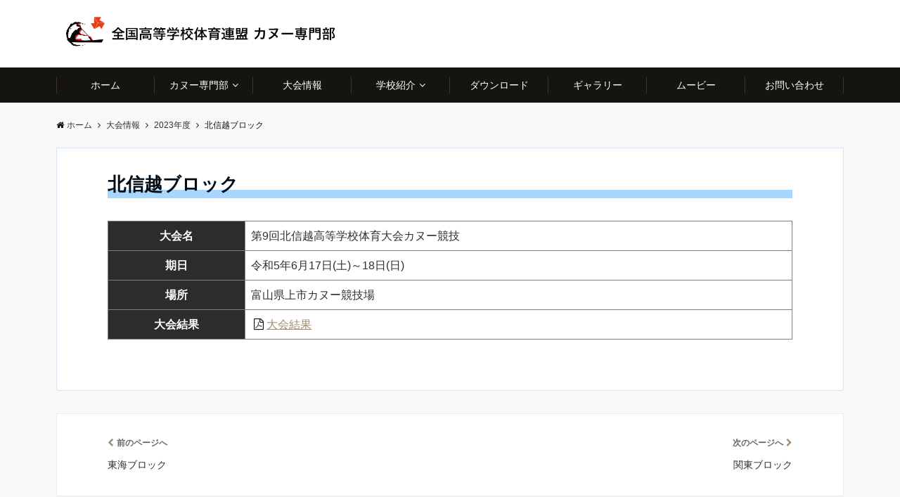

--- FILE ---
content_type: text/html; charset=UTF-8
request_url: https://zen-koukoucanoe.com/2023/05/15/game-2023-hokushinetsu/
body_size: 16765
content:
<!DOCTYPE html>
<html dir="ltr" lang="ja" prefix="og: https://ogp.me/ns#" dir="ltr">
<head prefix="og: http://ogp.me/ns# fb: http://ogp.me/ns/fb# website: http://ogp.me/ns/website#">
<meta charset="UTF-8">
<meta name="viewport" content="width=device-width,initial-scale=1.0">
<meta name="keywords" content="2023年度" >
<meta name="description" content="大会名第9回北信越高等学校体育大会カヌー競技期日令和5年6月17日(土)～18日(日)場所富山県上市カヌー競技場大会結果大会結果">
<title>北信越ブロック | 全国高等学校体育連盟 カヌー専門部</title>
	<style>img:is([sizes="auto" i], [sizes^="auto," i]) { contain-intrinsic-size: 3000px 1500px }</style>
	
		<!-- All in One SEO 4.8.7.2 - aioseo.com -->
	<meta name="robots" content="max-image-preview:large" />
	<meta name="author" content="ホームページ管理者"/>
	<link rel="canonical" href="https://zen-koukoucanoe.com/2023/05/15/game-2023-hokushinetsu/" />
	<meta name="generator" content="All in One SEO (AIOSEO) 4.8.7.2" />
		<meta property="og:locale" content="ja_JP" />
		<meta property="og:site_name" content="全国高等学校体育連盟 カヌー専門部 | 輝きを放つのは今！" />
		<meta property="og:type" content="article" />
		<meta property="og:title" content="北信越ブロック | 全国高等学校体育連盟 カヌー専門部" />
		<meta property="og:url" content="https://zen-koukoucanoe.com/2023/05/15/game-2023-hokushinetsu/" />
		<meta property="article:published_time" content="2023-05-14T21:00:39+00:00" />
		<meta property="article:modified_time" content="2023-06-21T08:04:13+00:00" />
		<meta name="twitter:card" content="summary" />
		<meta name="twitter:title" content="北信越ブロック | 全国高等学校体育連盟 カヌー専門部" />
		<script type="application/ld+json" class="aioseo-schema">
			{"@context":"https:\/\/schema.org","@graph":[{"@type":"Article","@id":"https:\/\/zen-koukoucanoe.com\/2023\/05\/15\/game-2023-hokushinetsu\/#article","name":"\u5317\u4fe1\u8d8a\u30d6\u30ed\u30c3\u30af | \u5168\u56fd\u9ad8\u7b49\u5b66\u6821\u4f53\u80b2\u9023\u76df \u30ab\u30cc\u30fc\u5c02\u9580\u90e8","headline":"\u5317\u4fe1\u8d8a\u30d6\u30ed\u30c3\u30af","author":{"@id":"https:\/\/zen-koukoucanoe.com\/author\/dreamcanvas\/#author"},"publisher":{"@id":"https:\/\/zen-koukoucanoe.com\/#organization"},"image":{"@type":"ImageObject","url":"https:\/\/zen-koukoucanoe.com\/canoe\/wp-content\/uploads\/2021\/06\/hokushinetsu_202106_002.jpg","width":640,"height":428},"datePublished":"2023-05-15T06:00:39+09:00","dateModified":"2023-06-21T17:04:13+09:00","inLanguage":"ja","mainEntityOfPage":{"@id":"https:\/\/zen-koukoucanoe.com\/2023\/05\/15\/game-2023-hokushinetsu\/#webpage"},"isPartOf":{"@id":"https:\/\/zen-koukoucanoe.com\/2023\/05\/15\/game-2023-hokushinetsu\/#webpage"},"articleSection":"2023\u5e74\u5ea6, \u5927\u4f1a\u60c5\u5831"},{"@type":"BreadcrumbList","@id":"https:\/\/zen-koukoucanoe.com\/2023\/05\/15\/game-2023-hokushinetsu\/#breadcrumblist","itemListElement":[{"@type":"ListItem","@id":"https:\/\/zen-koukoucanoe.com#listItem","position":1,"name":"\u30db\u30fc\u30e0","item":"https:\/\/zen-koukoucanoe.com","nextItem":{"@type":"ListItem","@id":"https:\/\/zen-koukoucanoe.com\/category\/game\/#listItem","name":"\u5927\u4f1a\u60c5\u5831"}},{"@type":"ListItem","@id":"https:\/\/zen-koukoucanoe.com\/category\/game\/#listItem","position":2,"name":"\u5927\u4f1a\u60c5\u5831","item":"https:\/\/zen-koukoucanoe.com\/category\/game\/","nextItem":{"@type":"ListItem","@id":"https:\/\/zen-koukoucanoe.com\/category\/game\/2023-game\/#listItem","name":"2023\u5e74\u5ea6"},"previousItem":{"@type":"ListItem","@id":"https:\/\/zen-koukoucanoe.com#listItem","name":"\u30db\u30fc\u30e0"}},{"@type":"ListItem","@id":"https:\/\/zen-koukoucanoe.com\/category\/game\/2023-game\/#listItem","position":3,"name":"2023\u5e74\u5ea6","item":"https:\/\/zen-koukoucanoe.com\/category\/game\/2023-game\/","nextItem":{"@type":"ListItem","@id":"https:\/\/zen-koukoucanoe.com\/2023\/05\/15\/game-2023-hokushinetsu\/#listItem","name":"\u5317\u4fe1\u8d8a\u30d6\u30ed\u30c3\u30af"},"previousItem":{"@type":"ListItem","@id":"https:\/\/zen-koukoucanoe.com\/category\/game\/#listItem","name":"\u5927\u4f1a\u60c5\u5831"}},{"@type":"ListItem","@id":"https:\/\/zen-koukoucanoe.com\/2023\/05\/15\/game-2023-hokushinetsu\/#listItem","position":4,"name":"\u5317\u4fe1\u8d8a\u30d6\u30ed\u30c3\u30af","previousItem":{"@type":"ListItem","@id":"https:\/\/zen-koukoucanoe.com\/category\/game\/2023-game\/#listItem","name":"2023\u5e74\u5ea6"}}]},{"@type":"Organization","@id":"https:\/\/zen-koukoucanoe.com\/#organization","name":"\u5168\u56fd\u9ad8\u7b49\u5b66\u6821\u4f53\u80b2\u9023\u76df \u30ab\u30cc\u30fc\u5c02\u9580\u90e8","description":"\u8f1d\u304d\u3092\u653e\u3064\u306e\u306f\u4eca\uff01","url":"https:\/\/zen-koukoucanoe.com\/"},{"@type":"Person","@id":"https:\/\/zen-koukoucanoe.com\/author\/dreamcanvas\/#author","url":"https:\/\/zen-koukoucanoe.com\/author\/dreamcanvas\/","name":"\u30db\u30fc\u30e0\u30da\u30fc\u30b8\u7ba1\u7406\u8005"},{"@type":"WebPage","@id":"https:\/\/zen-koukoucanoe.com\/2023\/05\/15\/game-2023-hokushinetsu\/#webpage","url":"https:\/\/zen-koukoucanoe.com\/2023\/05\/15\/game-2023-hokushinetsu\/","name":"\u5317\u4fe1\u8d8a\u30d6\u30ed\u30c3\u30af | \u5168\u56fd\u9ad8\u7b49\u5b66\u6821\u4f53\u80b2\u9023\u76df \u30ab\u30cc\u30fc\u5c02\u9580\u90e8","inLanguage":"ja","isPartOf":{"@id":"https:\/\/zen-koukoucanoe.com\/#website"},"breadcrumb":{"@id":"https:\/\/zen-koukoucanoe.com\/2023\/05\/15\/game-2023-hokushinetsu\/#breadcrumblist"},"author":{"@id":"https:\/\/zen-koukoucanoe.com\/author\/dreamcanvas\/#author"},"creator":{"@id":"https:\/\/zen-koukoucanoe.com\/author\/dreamcanvas\/#author"},"image":{"@type":"ImageObject","url":"https:\/\/zen-koukoucanoe.com\/canoe\/wp-content\/uploads\/2021\/06\/hokushinetsu_202106_002.jpg","@id":"https:\/\/zen-koukoucanoe.com\/2023\/05\/15\/game-2023-hokushinetsu\/#mainImage","width":640,"height":428},"primaryImageOfPage":{"@id":"https:\/\/zen-koukoucanoe.com\/2023\/05\/15\/game-2023-hokushinetsu\/#mainImage"},"datePublished":"2023-05-15T06:00:39+09:00","dateModified":"2023-06-21T17:04:13+09:00"},{"@type":"WebSite","@id":"https:\/\/zen-koukoucanoe.com\/#website","url":"https:\/\/zen-koukoucanoe.com\/","name":"\u5168\u56fd\u9ad8\u7b49\u5b66\u6821\u4f53\u80b2\u9023\u76df \u30ab\u30cc\u30fc\u5c02\u9580\u90e8","description":"\u8f1d\u304d\u3092\u653e\u3064\u306e\u306f\u4eca\uff01","inLanguage":"ja","publisher":{"@id":"https:\/\/zen-koukoucanoe.com\/#organization"}}]}
		</script>
		<!-- All in One SEO -->

<link rel='dns-prefetch' href='//ajax.googleapis.com' />
<link rel='dns-prefetch' href='//maxcdn.bootstrapcdn.com' />
<link rel="alternate" type="application/rss+xml" title="全国高等学校体育連盟 カヌー専門部 &raquo; フィード" href="https://zen-koukoucanoe.com/feed/" />
<link rel="alternate" type="application/rss+xml" title="全国高等学校体育連盟 カヌー専門部 &raquo; コメントフィード" href="https://zen-koukoucanoe.com/comments/feed/" />
<link rel='stylesheet' id='wp-block-library-css' href='https://zen-koukoucanoe.com/canoe/wp-includes/css/dist/block-library/style.min.css?ver=6.8.3' type='text/css' media='all' />
<style id='classic-theme-styles-inline-css' type='text/css'>
/*! This file is auto-generated */
.wp-block-button__link{color:#fff;background-color:#32373c;border-radius:9999px;box-shadow:none;text-decoration:none;padding:calc(.667em + 2px) calc(1.333em + 2px);font-size:1.125em}.wp-block-file__button{background:#32373c;color:#fff;text-decoration:none}
</style>
<style id='global-styles-inline-css' type='text/css'>
:root{--wp--preset--aspect-ratio--square: 1;--wp--preset--aspect-ratio--4-3: 4/3;--wp--preset--aspect-ratio--3-4: 3/4;--wp--preset--aspect-ratio--3-2: 3/2;--wp--preset--aspect-ratio--2-3: 2/3;--wp--preset--aspect-ratio--16-9: 16/9;--wp--preset--aspect-ratio--9-16: 9/16;--wp--preset--color--black: #000000;--wp--preset--color--cyan-bluish-gray: #abb8c3;--wp--preset--color--white: #ffffff;--wp--preset--color--pale-pink: #f78da7;--wp--preset--color--vivid-red: #cf2e2e;--wp--preset--color--luminous-vivid-orange: #ff6900;--wp--preset--color--luminous-vivid-amber: #fcb900;--wp--preset--color--light-green-cyan: #7bdcb5;--wp--preset--color--vivid-green-cyan: #00d084;--wp--preset--color--pale-cyan-blue: #8ed1fc;--wp--preset--color--vivid-cyan-blue: #0693e3;--wp--preset--color--vivid-purple: #9b51e0;--wp--preset--gradient--vivid-cyan-blue-to-vivid-purple: linear-gradient(135deg,rgba(6,147,227,1) 0%,rgb(155,81,224) 100%);--wp--preset--gradient--light-green-cyan-to-vivid-green-cyan: linear-gradient(135deg,rgb(122,220,180) 0%,rgb(0,208,130) 100%);--wp--preset--gradient--luminous-vivid-amber-to-luminous-vivid-orange: linear-gradient(135deg,rgba(252,185,0,1) 0%,rgba(255,105,0,1) 100%);--wp--preset--gradient--luminous-vivid-orange-to-vivid-red: linear-gradient(135deg,rgba(255,105,0,1) 0%,rgb(207,46,46) 100%);--wp--preset--gradient--very-light-gray-to-cyan-bluish-gray: linear-gradient(135deg,rgb(238,238,238) 0%,rgb(169,184,195) 100%);--wp--preset--gradient--cool-to-warm-spectrum: linear-gradient(135deg,rgb(74,234,220) 0%,rgb(151,120,209) 20%,rgb(207,42,186) 40%,rgb(238,44,130) 60%,rgb(251,105,98) 80%,rgb(254,248,76) 100%);--wp--preset--gradient--blush-light-purple: linear-gradient(135deg,rgb(255,206,236) 0%,rgb(152,150,240) 100%);--wp--preset--gradient--blush-bordeaux: linear-gradient(135deg,rgb(254,205,165) 0%,rgb(254,45,45) 50%,rgb(107,0,62) 100%);--wp--preset--gradient--luminous-dusk: linear-gradient(135deg,rgb(255,203,112) 0%,rgb(199,81,192) 50%,rgb(65,88,208) 100%);--wp--preset--gradient--pale-ocean: linear-gradient(135deg,rgb(255,245,203) 0%,rgb(182,227,212) 50%,rgb(51,167,181) 100%);--wp--preset--gradient--electric-grass: linear-gradient(135deg,rgb(202,248,128) 0%,rgb(113,206,126) 100%);--wp--preset--gradient--midnight: linear-gradient(135deg,rgb(2,3,129) 0%,rgb(40,116,252) 100%);--wp--preset--font-size--small: 13px;--wp--preset--font-size--medium: 20px;--wp--preset--font-size--large: 36px;--wp--preset--font-size--x-large: 42px;--wp--preset--spacing--20: 0.44rem;--wp--preset--spacing--30: 0.67rem;--wp--preset--spacing--40: 1rem;--wp--preset--spacing--50: 1.5rem;--wp--preset--spacing--60: 2.25rem;--wp--preset--spacing--70: 3.38rem;--wp--preset--spacing--80: 5.06rem;--wp--preset--shadow--natural: 6px 6px 9px rgba(0, 0, 0, 0.2);--wp--preset--shadow--deep: 12px 12px 50px rgba(0, 0, 0, 0.4);--wp--preset--shadow--sharp: 6px 6px 0px rgba(0, 0, 0, 0.2);--wp--preset--shadow--outlined: 6px 6px 0px -3px rgba(255, 255, 255, 1), 6px 6px rgba(0, 0, 0, 1);--wp--preset--shadow--crisp: 6px 6px 0px rgba(0, 0, 0, 1);}:where(.is-layout-flex){gap: 0.5em;}:where(.is-layout-grid){gap: 0.5em;}body .is-layout-flex{display: flex;}.is-layout-flex{flex-wrap: wrap;align-items: center;}.is-layout-flex > :is(*, div){margin: 0;}body .is-layout-grid{display: grid;}.is-layout-grid > :is(*, div){margin: 0;}:where(.wp-block-columns.is-layout-flex){gap: 2em;}:where(.wp-block-columns.is-layout-grid){gap: 2em;}:where(.wp-block-post-template.is-layout-flex){gap: 1.25em;}:where(.wp-block-post-template.is-layout-grid){gap: 1.25em;}.has-black-color{color: var(--wp--preset--color--black) !important;}.has-cyan-bluish-gray-color{color: var(--wp--preset--color--cyan-bluish-gray) !important;}.has-white-color{color: var(--wp--preset--color--white) !important;}.has-pale-pink-color{color: var(--wp--preset--color--pale-pink) !important;}.has-vivid-red-color{color: var(--wp--preset--color--vivid-red) !important;}.has-luminous-vivid-orange-color{color: var(--wp--preset--color--luminous-vivid-orange) !important;}.has-luminous-vivid-amber-color{color: var(--wp--preset--color--luminous-vivid-amber) !important;}.has-light-green-cyan-color{color: var(--wp--preset--color--light-green-cyan) !important;}.has-vivid-green-cyan-color{color: var(--wp--preset--color--vivid-green-cyan) !important;}.has-pale-cyan-blue-color{color: var(--wp--preset--color--pale-cyan-blue) !important;}.has-vivid-cyan-blue-color{color: var(--wp--preset--color--vivid-cyan-blue) !important;}.has-vivid-purple-color{color: var(--wp--preset--color--vivid-purple) !important;}.has-black-background-color{background-color: var(--wp--preset--color--black) !important;}.has-cyan-bluish-gray-background-color{background-color: var(--wp--preset--color--cyan-bluish-gray) !important;}.has-white-background-color{background-color: var(--wp--preset--color--white) !important;}.has-pale-pink-background-color{background-color: var(--wp--preset--color--pale-pink) !important;}.has-vivid-red-background-color{background-color: var(--wp--preset--color--vivid-red) !important;}.has-luminous-vivid-orange-background-color{background-color: var(--wp--preset--color--luminous-vivid-orange) !important;}.has-luminous-vivid-amber-background-color{background-color: var(--wp--preset--color--luminous-vivid-amber) !important;}.has-light-green-cyan-background-color{background-color: var(--wp--preset--color--light-green-cyan) !important;}.has-vivid-green-cyan-background-color{background-color: var(--wp--preset--color--vivid-green-cyan) !important;}.has-pale-cyan-blue-background-color{background-color: var(--wp--preset--color--pale-cyan-blue) !important;}.has-vivid-cyan-blue-background-color{background-color: var(--wp--preset--color--vivid-cyan-blue) !important;}.has-vivid-purple-background-color{background-color: var(--wp--preset--color--vivid-purple) !important;}.has-black-border-color{border-color: var(--wp--preset--color--black) !important;}.has-cyan-bluish-gray-border-color{border-color: var(--wp--preset--color--cyan-bluish-gray) !important;}.has-white-border-color{border-color: var(--wp--preset--color--white) !important;}.has-pale-pink-border-color{border-color: var(--wp--preset--color--pale-pink) !important;}.has-vivid-red-border-color{border-color: var(--wp--preset--color--vivid-red) !important;}.has-luminous-vivid-orange-border-color{border-color: var(--wp--preset--color--luminous-vivid-orange) !important;}.has-luminous-vivid-amber-border-color{border-color: var(--wp--preset--color--luminous-vivid-amber) !important;}.has-light-green-cyan-border-color{border-color: var(--wp--preset--color--light-green-cyan) !important;}.has-vivid-green-cyan-border-color{border-color: var(--wp--preset--color--vivid-green-cyan) !important;}.has-pale-cyan-blue-border-color{border-color: var(--wp--preset--color--pale-cyan-blue) !important;}.has-vivid-cyan-blue-border-color{border-color: var(--wp--preset--color--vivid-cyan-blue) !important;}.has-vivid-purple-border-color{border-color: var(--wp--preset--color--vivid-purple) !important;}.has-vivid-cyan-blue-to-vivid-purple-gradient-background{background: var(--wp--preset--gradient--vivid-cyan-blue-to-vivid-purple) !important;}.has-light-green-cyan-to-vivid-green-cyan-gradient-background{background: var(--wp--preset--gradient--light-green-cyan-to-vivid-green-cyan) !important;}.has-luminous-vivid-amber-to-luminous-vivid-orange-gradient-background{background: var(--wp--preset--gradient--luminous-vivid-amber-to-luminous-vivid-orange) !important;}.has-luminous-vivid-orange-to-vivid-red-gradient-background{background: var(--wp--preset--gradient--luminous-vivid-orange-to-vivid-red) !important;}.has-very-light-gray-to-cyan-bluish-gray-gradient-background{background: var(--wp--preset--gradient--very-light-gray-to-cyan-bluish-gray) !important;}.has-cool-to-warm-spectrum-gradient-background{background: var(--wp--preset--gradient--cool-to-warm-spectrum) !important;}.has-blush-light-purple-gradient-background{background: var(--wp--preset--gradient--blush-light-purple) !important;}.has-blush-bordeaux-gradient-background{background: var(--wp--preset--gradient--blush-bordeaux) !important;}.has-luminous-dusk-gradient-background{background: var(--wp--preset--gradient--luminous-dusk) !important;}.has-pale-ocean-gradient-background{background: var(--wp--preset--gradient--pale-ocean) !important;}.has-electric-grass-gradient-background{background: var(--wp--preset--gradient--electric-grass) !important;}.has-midnight-gradient-background{background: var(--wp--preset--gradient--midnight) !important;}.has-small-font-size{font-size: var(--wp--preset--font-size--small) !important;}.has-medium-font-size{font-size: var(--wp--preset--font-size--medium) !important;}.has-large-font-size{font-size: var(--wp--preset--font-size--large) !important;}.has-x-large-font-size{font-size: var(--wp--preset--font-size--x-large) !important;}
:where(.wp-block-post-template.is-layout-flex){gap: 1.25em;}:where(.wp-block-post-template.is-layout-grid){gap: 1.25em;}
:where(.wp-block-columns.is-layout-flex){gap: 2em;}:where(.wp-block-columns.is-layout-grid){gap: 2em;}
:root :where(.wp-block-pullquote){font-size: 1.5em;line-height: 1.6;}
</style>
<link rel='stylesheet' id='contact-form-7-css' href='https://zen-koukoucanoe.com/canoe/wp-content/plugins/contact-form-7/includes/css/styles.css?ver=6.1.2' type='text/css' media='all' />
<link rel='stylesheet' id='fvp-frontend-css' href='https://zen-koukoucanoe.com/canoe/wp-content/plugins/featured-video-plus/styles/frontend.css?ver=2.3.3' type='text/css' media='all' />
<link rel='stylesheet' id='parent-style-css' href='https://zen-koukoucanoe.com/canoe/wp-content/themes/emanon-pro/style.css?ver=6.8.3' type='text/css' media='all' />
<link rel='stylesheet' id='child-style-css' href='https://zen-koukoucanoe.com/canoe/wp-content/themes/emanon-pro-child/style.css?ver=6.8.3' type='text/css' media='all' />
<link rel='stylesheet' id='animate-css' href='https://zen-koukoucanoe.com/canoe/wp-content/themes/emanon-pro/lib/css/animate.min.css?ver=6.8.3' type='text/css' media='all' />
<link rel='stylesheet' id='font-awesome-css' href='https://maxcdn.bootstrapcdn.com/font-awesome/4.7.0/css/font-awesome.min.css?ver=6.8.3' type='text/css' media='all' />
<link rel='stylesheet' id='fancybox-css' href='https://zen-koukoucanoe.com/canoe/wp-content/plugins/easy-fancybox/fancybox/1.5.4/jquery.fancybox.min.css?ver=6.8.3' type='text/css' media='screen' />
<style id='fancybox-inline-css' type='text/css'>
#fancybox-content{border-color:#ffffff;}#fancybox-title,#fancybox-title-float-main{color:#fff}
</style>
<script type="text/javascript" src="https://ajax.googleapis.com/ajax/libs/jquery/2.1.3/jquery.min.js?ver=6.8.3" id="jquery-js"></script>
<script type="text/javascript" src="https://zen-koukoucanoe.com/canoe/wp-content/plugins/featured-video-plus/js/jquery.fitvids.min.js?ver=master-2015-08" id="jquery.fitvids-js"></script>
<script type="text/javascript" id="fvp-frontend-js-extra">
/* <![CDATA[ */
var fvpdata = {"ajaxurl":"https:\/\/zen-koukoucanoe.com\/canoe\/wp-admin\/admin-ajax.php","nonce":"26d4d66df8","fitvids":"1","dynamic":"","overlay":"","opacity":"0.75","color":"b","width":"640"};
/* ]]> */
</script>
<script type="text/javascript" src="https://zen-koukoucanoe.com/canoe/wp-content/plugins/featured-video-plus/js/frontend.min.js?ver=2.3.3" id="fvp-frontend-js"></script>
<link rel="https://api.w.org/" href="https://zen-koukoucanoe.com/wp-json/" /><link rel="alternate" title="JSON" type="application/json" href="https://zen-koukoucanoe.com/wp-json/wp/v2/posts/4954" /><link rel="EditURI" type="application/rsd+xml" title="RSD" href="https://zen-koukoucanoe.com/canoe/xmlrpc.php?rsd" />
<link rel='shortlink' href='https://zen-koukoucanoe.com/?p=4954' />
<link rel="alternate" title="oEmbed (JSON)" type="application/json+oembed" href="https://zen-koukoucanoe.com/wp-json/oembed/1.0/embed?url=https%3A%2F%2Fzen-koukoucanoe.com%2F2023%2F05%2F15%2Fgame-2023-hokushinetsu%2F" />
<link rel="alternate" title="oEmbed (XML)" type="text/xml+oembed" href="https://zen-koukoucanoe.com/wp-json/oembed/1.0/embed?url=https%3A%2F%2Fzen-koukoucanoe.com%2F2023%2F05%2F15%2Fgame-2023-hokushinetsu%2F&#038;format=xml" />
<style>
/*---main color--*/
#gnav,.global-nav li ul li,.mb-horizontal-nav{background-color:#161410;}
.fa,.required{color:#161410;}
#wp-calendar a{color:#161410;font-weight: bold;}
.cat-name, .sticky .cat-name{background-color:#161410;}
.pagination a:hover,.pagination .current{background-color:#161410;border:solid 1px #161410;}
.wpp-list li a:before{background-color:#161410;}
/*--link color--*/
#gnav .global-nav .current-menu-item > a,#gnav .global-nav .current-menu-item > a .fa,#modal-global-nav-container .current-menu-item a,#modal-global-nav-container .sub-menu .current-menu-item a,.side-widget .current-menu-item a,.mb-horizontal-nav-inner .current-menu-item a,.mb-horizontal-nav-inner .current-menu-item a .fa,.entry-title a:active,.pagination a,.post-nav .fa{color:#9b8d77;}
.global-nav-default > li:first-child:before, .global-nav-default > li:after{background-color:#9b8d77;}
.article-body a{color:#9b8d77;}
.author-profile-text .author-name a{color:#9b8d77;}
.recommend-date a {display:block;text-decoration:none;color:#000c15;}
.next-page span{background-color:#b5b5b5;color:#fff;}
.next-page a span {background-color:#fff;color:#9b8d77;}
.comment-page-link .page-numbers{background-color:#fff;color:#9b8d77;}
.comment-page-link .current{background-color:#b5b5b5;color:#fff;}
.side-widget li a:after{color:#9b8d77;}
blockquote a, .box-default a, .box-info a{color:#9b8d77;}
.follow-user-url a:hover .fa{color:#9b8d77;}
/*--link hover--*/
a:hover,.global-nav a:hover,.side-widget a:hover,.side-widget li a:hover:before,#wp-calendar a:hover,.entry-title a:hover,.footer-follow-btn a:hover .fa{color:#b5b5b5;}
.scroll-nav-inner li:after{background-color:#b5b5b5;}
.featured-title h2:hover{color:#b5b5b5;}
.author-profile-text .author-name a:hover{color:#b5b5b5;}
follow-user-url a:hover .fa{color:#b5b5b5;}
.next-page a span:hover{background-color:#b5b5b5;color:#fff;}
.comment-page-link .page-numbers:hover{background-color:#b5b5b5;color:#fff;}
.tagcloud a:hover{border:solid 1px #b5b5b5;color:#b5b5b5;}
blockquote a:hover, .box-default a:hover, .box-info a:hover{color:#b5b5b5;}
#modal-global-nav-container .global-nav-default li a:hover{color:#b5b5b5;}
.side-widget li a:hover:after{color:#b5b5b5;}
.widget-contact a:hover .fa{color:#b5b5b5;}
#sidebar-cta {border:solid 4px #b5b5b5;}
/*--btn color--*/
.btn-more{background-color:#9b8d77;border:solid 1px #9b8d77;}
.btn a{background-color:#9b8d77;color:#fff;}
.btn a:hover{color:#fff;}
.btn-border{display:block;padding:8px 16px;border:solid 1px #9b8d77;}
.btn-border .fa{color:#9b8d77;}
.btn-border:hover{background-color:#9b8d77;}
input[type=submit]{background-color:#9b8d77;color:#fff;}
/*--header-*/
.header-area-height{height:50px;}
.header-brand {line-height:50px;}
.header,.header-area-height-line #gnav{background-color:#fff;}
.top-bar{background-color:#f8f8f8;}
.site-description {color:#000c15}
.header-table .site-description{line-height:2;font-size:17px;}
.header-site-name a{color:#000c15}
.header-site-name a:hover{color:#b5b5b5;}
.header-logo img, .modal-header-logo img{max-height:32px;}
.global-nav-line li a{color:#000000;}
#mb-scroll-nav .header-site-name a{color:#000c15;font-size:16px;}
#mb-scroll-nav .header-site-name a:hover{color:#b5b5b5;}
@media screen and ( min-width: 768px ) {
.header-area-height,.header-widget{height:96px;}
.header-brand {line-height:96px;}
.header-site-name a{font-size:24px;}
}
@media screen and ( min-width: 992px ) {
.header-logo img{max-height:50px;}
}
/*--nav fixed--*/
.nav-fixed{display:block;position:fixed;top:0;width:100%;background-color:#fff;box-shadow:0px 0px 2px 1px rgba(0, 0, 0, 0.1);z-index:999;}
#scroll-nav .header-site-name a{color:#000c15;font-size:16px;}
#scroll-nav .header-site-name a:hover{color:#b5b5b5;}
#scroll-nav .header-logo img{max-height:40px;}
.global-nav-scroll > li > a{color:#000000}
@media screen and ( min-width: 768px ) {
.nav-fixed{display:block;position:fixed;top:0;width:100%;background-color:#ededce;}
#scroll-nav .header-site-name a{color:#000000;}
}
/*--widget fixed--*/
.widget-fixed{margin-top:64px;}
/*--modal menu--*/
.modal-menu{position:absolute;top:50%;right:0;-webkit-transform:translateY(-50%);transform:translateY(-50%);z-index:999;}
.modal-menu .modal-gloval-icon{float:left;margin-bottom:6px;}
.modal-menu .slicknav_no-text{margin:0;}
.modal-menu .modal-gloval-icon-bar{display:block;width:32px;height:3px;border-radius:4px;-webkit-transition:all 0.2s;transition:all 0.2s;}
.modal-menu .modal-gloval-icon-bar + .modal-gloval-icon-bar{margin-top:6px;}
.modal-menu .modal-menutxt{display:block;text-align:center;font-size:12px;font-size:1.2rem;color:#dd3333;}
.modal-menu .modal-gloval-icon-bar{background-color:#dd3333;}
#modal-global-nav-container{background-color:#fff;}
#modal-global-nav-container .global-nav li ul li{background-color:#fff;}
#modal-global-nav-container .global-nav-default li a{color:#000c15;}
/* --slider section--*/
.bx-wrapper{position:relative;padding:0;}
.bx-wrapper img{display:block;width:100%;}
.bx-wrapper .bx-viewport{-webkit-transform:translatez(0);-moz-transform:translatez(0);-ms-transform:translatez(0);-o-transform:translatez(0);transform:translatez(0);}
.bx-wrapper .bx-pager,.bx-wrapper .bx-controls-auto{position:absolute;bottom:-36px;width:100%;z-index:300;}
.bx-wrapper .bx-pager{text-align:center;font-size:.85em;font-family:Arial;font-weight:bold;color:#333;}
.bx-wrapper .bx-pager .bx-pager-item,
.bx-wrapper .bx-controls-auto .bx-controls-auto-item{display:inline-block;}
.bx-wrapper .bx-pager.bx-default-pager a{background:#777;text-indent:-9999px;display:block;width:10px;height:10px;margin:0 5px;outline:0;-moz-border-radius:5px;-webkit-border-radius:5px;border-radius:5px;}
.bx-wrapper .bx-pager.bx-default-pager a:hover,
.bx-wrapper .bx-pager.bx-default-pager a.active{background:#000;}
.bx-wrapper .bx-prev{left:16px;background:url(https://zen-koukoucanoe.com/canoe/wp-content/themes/emanon-pro/lib/images/slider/controls.png) no-repeat 0 -32px;}
.bx-wrapper .bx-next{right:16px;background:url(https://zen-koukoucanoe.com/canoe/wp-content/themes/emanon-pro/lib/images/slider/controls.png) no-repeat -43px -32px;}
.bx-wrapper .bx-prev:hover{background-position:0 0;}
.bx-wrapper .bx-next:hover{background-position:-43px 0;}
.bx-wrapper .bx-controls-direction a{position:absolute;top:50%;margin-top:-16px;outline:0;width:32px;height:32px;text-indent:-9999px;z-index:888;}
.bx-wrapper .bx-controls-direction a.disabled{display:none;}
.bx-wrapper .bx-controls-auto{text-align:center;}
.bx-wrapper .bx-controls-auto .bx-start{display:block;text-indent:-9999px;width:10px;height:11px;outline:0;background:url(https://zen-koukoucanoe.com/canoe/wp-content/themes/emanon-pro/lib/images/slider/controls.png) -86px -11px no-repeat;margin:0 3px;}
.bx-wrapper .bx-controls-auto .bx-start:hover,
.bx-wrapper .bx-controls-auto .bx-start.active{background-position:-86px 0;}
.bx-wrapper .bx-controls-auto .bx-stop{display:block;text-indent:-9999px;width:9px;height:11px;outline:0;background:url(https://zen-koukoucanoe.com/canoe/wp-content/themes/emanon-pro/lib/images/slider/controls.png) -86px -44px no-repeat;margin:0 3px;}
.bx-wrapper .bx-controls-auto .bx-stop:hover,
.bx-wrapper .bx-controls-auto .bx-stop.active{background-position:-86px -33px;}
.bx-wrapper .bx-controls.bx-has-controls-auto.bx-has-pager .bx-pager{text-align:left;width:80%;}
.bx-wrapper .bx-controls.bx-has-controls-auto.bx-has-pager .bx-controls-auto{right:0;width:35px;}
.bx-wrapper .bx-caption{position:absolute;bottom:0;left:0;background:#505050;background:rgba(80, 80, 80, 0.75);width:100%;}
.bx-wrapper .bx-caption span{color:#fff;font-family:Arial;display:block;font-size:.85em;padding:10px;}
#bxslider li{height:600px;background-position: center;background-size: cover;background-repeat:no-repeat;}
.bx-wrapper li:before{position:absolute;top:0;left:0;right:0;bottom:0;background:linear-gradient(135deg, #000, #000)fixed;opacity: 0;content: "";z-index:100;}
#bxslider li{height:inherit;}
.slider-title{color:#fff;}
.slider-sub-title{color:#fff;}
.slider-btn .btn{border:solid 1px #9b8d77;background-color:#9b8d77;}
.slider-btn-bg a{border-bottom:none;border-radius:0;background-color:#9b8d77;color:#fff;}
.slider-btn-bg a:hover{background-color:#9b8d77;border-radius:inherit;-webkit-transform:inherit;transform:inherit;color:#fff;}
.slider-btn-bg:before{content:'';position:absolute;border:solid 3px #9b8d77;top:0;right:0;bottom:0;left:0;-webkit-transition:0.2s ease-in-out;transition:0.2s ease-in-out;z-index:-1;}
.slider-btn-bg:hover:before{top:-8px;right:-8px;bottom:-8px;left:-8px;}
.slider-overlay {position: absolute;top:0;left:0;right:0;bottom:0;background:url(https://zen-koukoucanoe.com/canoe/wp-content/themes/emanon-pro/lib/images/overlay-diamond.png);margin:auto;z-index:200;}
@media screen and ( max-width: 767px ) {
.slider-message{right:0;left:0;}
}
@media screen and ( min-width: 768px ) {
.slider-btn{margin:40px 0 24px 0}
.bx-wrapper .bx-pager,.bx-wrapper .bx-controls-auto{bottom:8px;}
.slider-message{right:0;left:0;}
}
/*--slick slider for front page & LP--*/
.slick-slider{-moz-box-sizing:border-box;box-sizing:border-box;-webkit-user-select:none;-moz-user-select:none;-ms-user-select:none;user-select:none;-webkit-touch-callout:none;-khtml-user-select:none;-ms-touch-action:pan-y;touch-action:pan-y;-webkit-tap-highlight-color:rgba(0,0,0,0)}
.slick-list,.slick-slider{display:block;position:relative}
.slick-list{overflow:hidden;margin:0;padding:0}
.slick-list:focus{outline:0}
.slick-list.dragging{cursor:pointer;cursor:hand}
.slick-slider .slick-list,.slick-slider .slick-track{-webkit-transform:translate3d(0,0,0);-moz-transform:translate3d(0,0,0);-ms-transform:translate3d(0,0,0);-o-transform:translate3d(0,0,0);transform:translate3d(0,0,0)}
.slick-track{display:block;position:relative;top:0;left:0;margin:40px 0}
.slick-track:after,.slick-track:before{display:table;content:''}
.slick-track:after{clear:both}.slick-loading .slick-track{visibility:hidden}
.slick-slide{display:none;float:left;height:100%;min-height:1px}[dir='rtl']
.slick-slide{float:right}
.slick-slide.slick-loading img{display:none}
.slick-slide.dragging img{pointer-events:none}
.slick-initialized .slick-slide{display:block}
.slick-loading .slick-slide{visibility:hidden}
.slick-vertical .slick-slide{display:block;height:auto;border:solid 1px transparent}
.slick-arrow.slick-hidden{display:none}
.slick-next:before,.slick-prev:before{content:""}
.slick-next{display:block;position:absolute;top:50%;right:-11px;padding:0;width:16px;height:16px;border-color:#9b8d77;border-style:solid;border-width:3px 3px 0 0;background-color:transparent;cursor:pointer;text-indent:-9999px;-webkit-transform:rotate(45deg);-moz-transform:rotate(45deg);-ms-transform:rotate(45deg);-o-transform:rotate(45deg);transform:rotate(45deg)}
.slick-prev{display:block;position:absolute;top:50%;left:-11px;padding:0;width:16px;height:16px;border-color:#9b8d77;border-style:solid;border-width:3px 3px 0 0;background-color:transparent;cursor:pointer;text-indent:-9999px;-webkit-transform:rotate(-135deg);-moz-transform:rotate(-135deg);-ms-transform:rotate(-135deg);-o-transform:rotate(-135deg);transform:rotate(-135deg)}
@media screen and ( min-width: 768px ) {
.slick-next{right:-32px;width:32px;height:32px;}
.slick-prev{left:-32px;width:32px;height:32px;}
}
/*--entry section title style--*/
/*---吹き出し--*/
.front-top-widget-box h2, .front-bottom-widget-box h2{position:relative;margin-bottom:32px;padding:8px 0 8px 16px;background-color:#161410;border-radius:4px;color:#fff;}
.front-top-widget-box h2:after, .front-bottom-widget-box h2:after{position:absolute;top:100%;left: 30px;content:'';width:0;height:0;border:solid 10px transparent;border-top:15px solid #161410;}
.entry-header h2{position:relative;margin-bottom:32px;padding:8px 0 8px 16px;background-color:#161410;border-radius:4px;color:#fff;}
.entry-header h2:after{position:absolute;top:100%;left: 30px;content:'';width:0;height:0;border:solid 10px transparent;border-top:15px solid #161410;}
.archive-title h1{position:relative;margin-bottom:32px;padding:8px 0 8px 16px;background-color:#161410;border-radius:4px;color:#fff;}
.archive-title h1:after{position:absolute;top:100%;left: 30px;content:'';width:0;height:0;border:solid 10px transparent;border-top:15px solid #161410;}
/*--投稿ページ ヘッダー--*/
@media screen and (min-width: 992px) {
.article-header{padding:16px 72px;}
}
/*--固定ページ アイキャッチ画像--*/
.content-page .article-thumbnail img{padding:0 16px;}
@media screen and (min-width: 992px) {
.content-page .article-thumbnail img{padding:0 24px;}
}
/*--h2 style--*/
/*---左ボーダー＋背景--*/
.article-body h2{padding:8px 0 8px 12px;border-left:solid 4px #161410;background-color:#f0f0f0;}
/*--h3 style--*/
/*---無し--*/
.article-body h3,.page-bottom-widget h3{padding:6px 0;}
/*--h4 style--*/
/*---無し--*/
.article-body h4{padding:4px 0;}
/*--sidebar style--*/
/*---下ボーダー（2カラー）--*/
.side-widget-title {border-bottom:1px solid #e2e5e8;}
.side-widget-title h3 {margin-bottom: -1px;}
.side-widget-title span{display:inline-block;padding:0 4px 4px 0;border-bottom:solid 1px #161410;}
/*--read more--*/
.archive-header{padding:8px 16px 64px 16px;}
.read-more{position:absolute;right: 0;bottom:24px;left:0;text-align:center;}
.read-more .fa{margin:0 0 0 4px;-webkit-transition:0.4s ease-in-out;transition:0.4s ease-in-out;}
.read-more a:hover .fa{color:#fff;}
.featured-date .read-more,.home .big-column .read-more,.archive .ar-big-column .read-more{position:absolute;right:0;bottom:32px;left:0;}
.home .big-column .btn-mid,.archive .ar-big-column .btn-mid{width: 80%;}
@media screen and ( min-width: 768px ) {
.archive-header {padding:8px 16px 72px 16px;}
.home .one-column .read-more,.archive .ar-one-column .read-more,.search .ar-one-column .read-more{position:absolute;right:16px;bottom:20px;left:auto;}
.blog .one-column .read-more,.archive .ar-one-column .read-more,.search .ar-one-column .read-more{position:absolute;right:16px;bottom:20px;left:auto;}
.home .big-column .btn-mid,.archive .ar-big-column .btn-mid,.search .ar-big-column .btn-mid{width:20%;}
.blog .big-column .btn-mid,.archive .ar-big-column .btn-mid,.search .ar-big-column .btn-mid{width:20%;}
.home .one-column .read-more .btn-border,.archive .ar-one-column .read-more .btn-border,.search .ar-one-column .read-more .btn-border{display:inline;}
.blog .one-column .read-more .btn-border,.archive .ar-one-column .read-more .btn-border,.search .ar-one-column .read-more .btn-border{display:inline;}
}
/*--remodal's necessary styles--*/
html.remodal-is-locked{overflow:hidden;-ms-touch-action:none;touch-action:none}
.remodal,[data-remodal-id]{display:none}
.remodal-overlay{position:fixed;z-index:9998;top:-5000px;right:-5000px;bottom:-5000px;left:-5000px;display:none}
.remodal-wrapper{position:fixed;z-index:9999;top:0;right:0;bottom:0;left:0;display:none;overflow:auto;text-align:center;-webkit-overflow-scrolling:touch}
.remodal-wrapper:after{display:inline-block;height:100%;margin-left:-0.05em;content:""}
.remodal-overlay,.remodal-wrapper{-webkit-backface-visibility:hidden;backface-visibility:hidden}
.remodal{position:relative;outline:0;}
.remodal-is-initialized{display:inline-block}
/*--remodal's default mobile first theme--*/
.remodal-bg.remodal-is-opened,.remodal-bg.remodal-is-opening{-webkit-filter:blur(3px);filter:blur(3px)}.remodal-overlay{background:rgba(43,46,56,.9)}
.remodal-overlay.remodal-is-closing,.remodal-overlay.remodal-is-opening{-webkit-animation-duration:0.3s;animation-duration:0.3s;-webkit-animation-fill-mode:forwards;animation-fill-mode:forwards}
.remodal-overlay.remodal-is-opening{-webkit-animation-name:c;animation-name:c}
.remodal-overlay.remodal-is-closing{-webkit-animation-name:d;animation-name:d}
.remodal-wrapper{padding:16px}
.remodal{box-sizing:border-box;width:100%;-webkit-transform:translate3d(0,0,0);transform:translate3d(0,0,0);color:#2b2e38;background:#fff;}
.remodal.remodal-is-closing,.remodal.remodal-is-opening{-webkit-animation-duration:0.3s;animation-duration:0.3s;-webkit-animation-fill-mode:forwards;animation-fill-mode:forwards}
.remodal.remodal-is-opening{-webkit-animation-name:a;animation-name:a}
.remodal.remodal-is-closing{-webkit-animation-name:b;animation-name:b}
.remodal,.remodal-wrapper:after{vertical-align:middle}
.remodal-close{position:absolute;top:-32px;right:0;display:block;overflow:visible;width:32px;height:32px;margin:0;padding:0;cursor:pointer;-webkit-transition:color 0.2s;transition:color 0.2s;text-decoration:none;color:#fff;border:0;outline:0;background:#b5b5b5;}
.modal-global-nav-close{position:absolute;top:0;right:0;display:block;overflow:visible;width:32px;height:32px;margin:0;padding:0;cursor:pointer;-webkit-transition:color 0.2s;transition:color 0.2s;text-decoration:none;color:#fff;border:0;outline:0;background:#dd3333;}
.remodal-close:focus,.remodal-close:hover{color:#2b2e38}
.remodal-close:before{font-family:Arial,Helvetica CY,Nimbus Sans L,sans-serif!important;font-size:32px;line-height:32px;position:absolute;top:0;left:0;display:block;width:32px;content:"\00d7";text-align:center;}
.remodal-cancel,.remodal-confirm{font:inherit;display:inline-block;overflow:visible;min-width:110px;margin:0;padding:9pt 0;cursor:pointer;-webkit-transition:background 0.2s;transition:background 0.2s;text-align:center;vertical-align:middle;text-decoration:none;border:0;outline:0}
.remodal-confirm{color:#fff;background:#81c784}
.remodal-confirm:focus,.remodal-confirm:hover{background:#66bb6a}
.remodal-cancel{color:#fff;background:#e57373}
.remodal-cancel:focus,.remodal-cancel:hover{background:#ef5350}
.remodal-cancel::-moz-focus-inner,.remodal-close::-moz-focus-inner,.remodal-confirm::-moz-focus-inner{padding:0;border:0}
@-webkit-keyframes a{0%{-webkit-transform:scale(1.05);transform:scale(1.05);opacity:0}to{-webkit-transform:none;transform:none;opacity:1}}
@keyframes a{0%{-webkit-transform:scale(1.05);transform:scale(1.05);opacity:0}to{-webkit-transform:none;transform:none;opacity:1}}
@-webkit-keyframes b{0%{-webkit-transform:scale(1);transform:scale(1);opacity:1}to{-webkit-transform:scale(0.95);transform:scale(0.95);opacity:0}}
@keyframes b{0%{-webkit-transform:scale(1);transform:scale(1);opacity:1}to{-webkit-transform:scale(0.95);transform:scale(0.95);opacity:0}}
@-webkit-keyframes c{0%{opacity:0}to{opacity:1}}
@keyframes c{0%{opacity:0}to{opacity:1}}
@-webkit-keyframes d{0%{opacity:1}to{opacity:0}}
@keyframes d{0%{opacity:1}to{opacity:0}}
@media only screen and (min-width:641px){.remodal{max-width:700px}}.lt-ie9 .remodal-overlay{background:#2b2e38}.lt-ie9 .remodal{width:700px}
/*--footer cta --*/
/*--footer--*/
.footer{background-color:#232323;color:#b5b5b5;}
.footer a,.footer .fa{color:#b5b5b5;}
.footer a:hover{color:#fff;}
.footer a:hover .fa{color:#fff;}
.footer-nav li{border-right:solid 1px #b5b5b5;}
.footer-widget-box h2,.footer-widget-box h3,.footer-widget-box h4,.footer-widget-box h5,.footer-widget-box h6{color:#b5b5b5;}
.footer-widget-box h3{border-bottom:solid 1px #b5b5b5;}
.footer-widget-box a:hover .fa{color:#fff;}
.footer-widget-box #wp-calendar caption{border:solid 1px #b5b5b5;border-bottom: none;}
.footer-widget-box #wp-calendar th{border:solid 1px #b5b5b5;}
.footer-widget-box #wp-calendar td{border:solid 1px #b5b5b5;}
.footer-widget-box #wp-calendar a:hover{color:#fff;}
.footer-widget-box .tagcloud a{border:solid 1px #b5b5b5;}
.footer-widget-box .tagcloud a:hover{border:solid 1px #fff;}
.footer-widget-box .wpp-list .wpp-excerpt, .footer-widget-box .wpp-list .post-stats, .footer-widget-box .wpp-list .post-stats a{color:#b5b5b5;}
.footer-widget-box .wpp-list a:hover{color:#fff;}
.footer-widget-box select{border:solid 1px #b5b5b5;color:#b5b5b5;}
.footer-widget-box .widget-contact a:hover .fa{color:#fff;}
@media screen and ( min-width: 768px ) {.footer a:hover .fa{color:#b5b5b5;}}
/*--lp header image cover--*/
.lp-header{position:relative;height:500px;}
.lp-header:before{position:absolute;top:0;left:0;right:0;bottom:0;background:linear-gradient(135deg, #000, #000)fixed;opacity:0.5;content: "";z-index: 100;}
.header-title, .header-target-message{color: #fff;}
.header-sub-title{color:#fff;}
.header-btn-bg a{border-bottom:none;border-radius:0;background-color:#9b8d77;color:#fff;}
.header-btn-bg a:hover{background-color:#9b8d77;border-radius:inherit;-webkit-transform:inherit;transform:inherit;color:#fff;}
.header-btn-bg:before{content:'';position:absolute;border:solid 3px #9b8d77;top:0;right:0;bottom:0;left:0;-webkit-transition:.2s ease-in-out;transition:.2s ease-in-out;z-index:-1;}
.header-btn-bg:hover:before{top:-8px;right:-8px;bottom:-8px;left:-8px}
@media screen and ( max-width: 767px ) {
.header-message{right:0;left:0;}
}
@media screen and ( min-width: 768px ) {
.header-message{right:0;left:0;}
}
/*--lp content section--*/
#lp-content-section {background-color:#f8f8f8;}
/*--page custom css--*/
</style>
<script type="application/ld+json">{
				"@context" : "http://schema.org",
				"@type" : "Article",
				"headline" : "北信越ブロック",
				"datePublished" : "2023-5-15",
				"dateModified" : "2023-6-21",
				"mainEntityOfPage" : "https://zen-koukoucanoe.com/2023/05/15/game-2023-hokushinetsu/",
				"author" : {
						 "@type" : "Person",
						 "name" : "ホームページ管理者"
						 },
				"image" : {
						 "@type" : "ImageObject",
						 "url" : "https://zen-koukoucanoe.com/canoe/wp-content/uploads/2021/06/hokushinetsu_202106_002.jpg",
						 "width" : "640",
						 "height" : "428"
						 },
				"publisher" : {
						 "@type" : "Organization",
						 "name" : "全国高等学校体育連盟 カヌー専門部",
						 "logo" : {
									"@type" : "ImageObject",
									"url" : "https://zen-koukoucanoe.com/canoe/wp-content/uploads/2018/07/logo.png",
									"width" : "245",
									"height" : "50"
									}
						 }
				}</script>
<link rel="icon" href="https://zen-koukoucanoe.com/canoe/wp-content/uploads/2018/09/cropped-icon-32x32.png" sizes="32x32" />
<link rel="icon" href="https://zen-koukoucanoe.com/canoe/wp-content/uploads/2018/09/cropped-icon-192x192.png" sizes="192x192" />
<link rel="apple-touch-icon" href="https://zen-koukoucanoe.com/canoe/wp-content/uploads/2018/09/cropped-icon-180x180.png" />
<meta name="msapplication-TileImage" content="https://zen-koukoucanoe.com/canoe/wp-content/uploads/2018/09/cropped-icon-270x270.png" />
		<style type="text/css" id="wp-custom-css">
			#breadcrumb {
	line-height: 1.2
}

@media only screen and (max-width: 959px) {
	p,
	.st-kaiwa-hukidashi,
	.yellowbox,
	.graybox,
	.redbox,
	.post ul li,
	.post ol li,
	.post h5,
	.post h6
/*	.post table tr td,
	table tr td*/ {
		font-size: 14px;
	}
}

.article-header h1 {
	background: linear-gradient(transparent 70%, #a7d6ff 70%);
}
.article-header h1::after {
}

.article-body h3 {
	border-bottom: solid 3px #cce4ff;
	position: relative;
	margin-top: 10px;
	margin-bottom: 20px;
}

.article-body h3::after {
	position: absolute;
	content: " ";
	display: block;
	border-bottom: solid 3px #5472cd;
	bottom: -3px;
	width: 20%;
}

.article-body h4 {
	margin: 0;
}

.rcrumbs > ol > li.show {
    display: inline-block !important;
}

/* アイコン */
.fa-file-pdf-o::before {
    content: "\f1c1";
}

.fa-file-xlsx-o::before {
    content: "\f1c3";
}

.fa-file-double-right::after {
    content: "\f101";
}

/* 大会情報 */
table.events {
	width: 100%;
	font-size: 1.6rem !important;
}
.events th, .events td {
	border: solid 1px #7F7F7F;
	padding: 0.5em;
}
.events th {
	width: 20%;
	vertical-align: middle;
	text-align: center;
	background-color: #2C2C2C;
	color: #FFFFFF;
	font-weight: bold;
}
.events td {
	width: 80%;
	vertical-align: top;
	background-color: #fff;
}
@media only screen and (max-width: 736px) {
table.events {
	font-size: 0.9em !important;
}
}

.link-game {
  position: absolute;
	visibility: hidden;
	top: -100px;
}

/* 学校紹介 */
.club_news table {
	font-size: 1.6rem;
	width: 80%;
	margin-bottom: 10px
}
.club_news th, .club_news td {
	border: solid 1px #cccccc;
	padding: 1em;
}
.club_news th {
	vertical-align: middle;
	text-align: center;
	background-color: #3366cc;
	color: #fff;
}
.club_news td {
	vertical-align: middle;
	background-color: #fff;
}

.kakomi-tape1 {
	padding: 10px 20px 20px;
}
.kakomi-tape1 {
	float: left;
	position:relative;
	margin: 1.0em 2.5em 2.5em 0;
	width: 45%;
	min-width: 300px;
	color: #555555;
	background-color: #D4F1F4;
	box-shadow: 0 2px 5px #999;
}
.title-tape1 {
	position: absolute;
	top: -15px;
	left: 30px;
	padding: 4px 20px;
	color: #555555;
	font-weight: bold;
	background-color:  rgba(255,255,255,.1);
	border-left: 2px dotted rgba(0,0,0,.1);
	border-right: 2px dotted rgba(0,0,0,.1);
	box-shadow: 0 0 5px rgba(0,0,0,0.2); 
	transform: rotate(-3deg);
}
@media only screen and (max-width: 736px) {
.club_news table {
	font-size: 0.9em
}
}

/* ダウンロード */
.download {
	font-size: 1.6rem;
	margin: 0.5em 1em;
	line-height: 2em;
}
@media only screen and (max-width: 736px) {
.download {
	font-size: 0.9em
}
}

/* お問い合わせ */
.inquiry {
    padding: 2em 2em 0 2em;
    margin: 2em 0 3em 0;
    font-weight: bold;
    color: #111;
    background: #fff;
    border: solid 1px #cce4ff;
    border-radius: 10px;
}

/* 大会情報・ギャラリー */
.button-1 {
  width: 32%;
  height: 80px;
  border: 2px solid #000000;
  float: left;
  text-align: center;
  cursor: pointer;
  position: relative;
  box-sizing: border-box;
  overflow: hidden;
  margin: 0 0 40px 0;
}
.button-1.center {
  margin: 0 2% 40px 2%;
}
.button-1 a{
	display: block;
  font-size: 20px;
  color: #fff;
  text-decoration: none;
  line-height: 80px;
  transition: all .5s ease;
  z-index: 2;
  position: relative;
}
.eff-1 {
  width: 100%;
  height: 100%;
  border: 70px solid #000000;
  position: absolute;
  transition: all .5s ease;
  z-index: 1;
  box-sizing: border-box;
}
.button-1:hover .eff-1 {
  border: 0px solid #000000;
}
.button-1:hover a {
  color: #000000;
}

.button-2 {
  width: 19%;
  height: 50px;
  border: 2px solid #000000;
  float: left;
  text-align: center;
  cursor: pointer;
  position: relative;
  box-sizing: border-box;
  overflow: hidden;
  margin: 0 0 18px 0;
}
.button-2.even {
  margin: 0 1% 18px 1%;
}
.button-2 a{
  display: block;
  font-size: 16px;
  color: #fff;
  text-decoration: none;
  line-height: 50px;
  transition: all .5s ease;
  z-index: 2;
  position: relative;
}
.eff-2 {
  width: 100%;
  height: 100%;
  border: 40px solid #000000;
  position: absolute;
  transition: all .5s ease;
  z-index: 1;
  box-sizing: border-box;
}
.button-2:hover .eff-2 {
  border: 0px solid #000000;
}
.button-2:hover a {
  color: #000000;
}

/* 専門部沿革 */
.history {
  margin: 40px 0 0 0;
}

.history ul {
	margin: 0 0 0 18px !important;
}

.history ul li {
	margin: 0!important;
}

@media only screen and (max-width: 736px) {
.history {
	width: 100%;
	font-size: 0.9em
}
}

/* 組織体制 */
.officer-list,
.officer-list1,
.officer-list2 {
	display: -webkit-flex;
	display: -moz-flex;
	display: -ms-flex;
	display: -o-flex;
	display: flex;
	flex-flow: row nowrap;
	width: 100%;
	font-size: 1.6rem;
}

.officer-list,
.officer-list2 {
	margin-bottom: 0.5em;
	border-bottom: 1px solid #cccccc;
	padding-bottom: 0.5em;
}

.officer-title {
	vertical-align: top;
	flex: 0 0 20%;
}
.officer-content {
	vertical-align: top;
	flex: 0 0 80%;
}

.officer-title1 {
	vertical-align: top;
	flex: 0 0 70%;
	padding-left: 1em;
}
.officer-content1 {
	vertical-align: top;
	flex: 0 0 30%;
	padding-left: 1em;
}

.officer-title2 {
	vertical-align: top;
	flex: 0 0 30%;
	padding-left: 1em;
}
.officer-content2 {
	vertical-align: top;
	flex: 0 0 70%;
	padding-left: 1em;
}

@media only screen and (max-width: 959px) {
.officer-title {
	flex: 0 0 30%;
}
.officer-content {
	flex: 0 0 70%;
}
.officer-title2 {
	flex: 0 0 40%;
}
.officer-content2 {
	flex: 0 0 60%;
}}

@media only screen and (max-width: 736px) {
.officer-list,
.officer-list1,
.officer-list2 {
	flex-flow: column nowrap;
	font-size: 0.9em
}

.officer-title {
	flex: 0 0 10%;
	padding-bottom: 0.2em;
	margin-bottom: 0.2em;
	font-weight: bold;
	background-color: #cccccc;
}
.officer-content {
	flex: 0 0 90%;
}
	
.officer-content1 {
	flex: 0 0 90%;
	padding-left: 1em;
}
	
.officer-title2 {
	flex: 0 0 30%;
	padding-left: 1em;
	font-weight: bold;
	background-color: #cccccc;
}
.officer-content2 {
	flex: 0 0 70%;
	padding-left: 1em;
}
}

.tk_flex {
	list-style:  none !important;
	margin: 0 0 10px 0px !important;
	display: -webkit-flex;
	display: -moz-flex;
	display: -ms-flex;
	display: -o-flex;
	display: flex;
	justify-content: flex-start;
	border-bottom: 2px solid #e7e7e7;
	padding: 1rem;
	text-decoration: none;
	color: #ffffff;
}
.tk_flex a {
	text-decoration: none;
	color: #000000;
}

.tk_flex a:hover{
color: #b5b5b5;
}

.col-1 {
	flex: 1;
	margin: 0 !important;
}

.col-2 {
	flex: 4.5;
	margin: 0 !important;
}

.tk_tags_time{
	font-size: 1.5rem;
	text-align: right;
}

.tk_title {
	font-size: 1.5rem;
	margin-bottom: 0.5rem!important;
}

@media screen and (max-width: 640px) {
.col-1 {
	flex: 1;
	padding-right: 0.8rem;
}
.col-2 {
	flex: 3;
}
.tk_tags_time, .tk_title {
	font-size: 1.2rem;
}
}

.vimeo {
  position: relative;
  height: 0;
  padding: 0 0 56.25%;
  overflow: hidden;
}

.vimeo iframe {
  position: absolute;
  top: 0;
  left: 0;
  width: 100%;
  height: 100%;
}

/* ＯＢから高校生の皆さんへ */
.message-photo img {
  margin: 0 auto 10px;
	max-width: 80%;
	height: auto;
	text-align: center;
	display: block;
}

.message h2 {
  color: #53c1e4;
	font-size: 1.8rem;
	font-weight: 600;
	margin-bottom: 10px;
	padding: 0 15px;
	background: #fff;
	border-left: solid 4px #53c1e4;
}

/* NEW */
span.newIcon {
    display: inline-block;
    background: #df002c;
    padding: 0px 3px;
    margin-top: -1px;
    margin-right: 5px;
    vertical-align: middle;
    font-size: 0.6em;
    font-weight: bold;
    color: #fff;
    border-radius: 3px;
}

/* ごあいさつ 署名 */
.alignright.signature {
	max-width: 100% !important;
}

/* サイドバー ウィジット */
.side-widget {
/*  margin-bottom: 10px !important; */
}

#ih2023 {
  background-color: #a7d6ff;
  margin: 0 0 35px;
  padding: 10px;
  box-sizing: border-box;
}

#ih2023 a {
  display: block;
  text-decoration: none;
}

#ih2023 ul li {
  margin: 0;
  padding: 10px 0 0;
}

#ih2023 ul li a {
  background-color: #fff;
  padding: 5px 10px;
}

#ih2023 .bnrBtn a {
  background-color: #fff;
  margin: 0;
  padding: 5px;
}

.banner {
  margin: 0 0 35px;
}

.banner a {
  display: block;
  text-decoration: none;
}

@media (hover: hover) {
  #ih2023 a:hover,
	.banner a:hover {
    opacity: 0.5;
  }
}
		</style>
		</head>
<body id="top" class="wp-singular post-template-default single single-post postid-4954 single-format-standard wp-theme-emanon-pro wp-child-theme-emanon-pro-child">
<header id="header-wrapper" class="clearfix" itemscope itemtype="http://schema.org/WPHeader">
		<!--header-->
	<div class="header">
		<div class="container header-area-height">
						<div class="col12 header-brand">
			<div class="header-table">
<div class="header-logo"><h1><a href="https://zen-koukoucanoe.com/"><img src="https://zen-koukoucanoe.com/canoe/wp-content/uploads/2018/07/logo.png" alt="全国高等学校体育連盟 カヌー専門部" ></a></h1></div>
</div>
			</div>
									<!--modal menu-->
			<div class="modal-menu">
				<a href="#modal-global-nav" data-remodal-target="modal-global-nav">
										<span class="modal-menutxt">Menu</span>
										<span class="modal-gloval-icon">
						<span class="modal-gloval-icon-bar"></span>
						<span class="modal-gloval-icon-bar"></span>
						<span class="modal-gloval-icon-bar"></span>
					</span>
				</a>
			</div>
			<!--end modal menu-->
		</div>
		<!--global nav-->
<div class="remodal" data-remodal-id="modal-global-nav" data-remodal-options="hashTracking:false">
	<button data-remodal-action="close" class="remodal-close modal-global-nav-close"></button>
	<div id="modal-global-nav-container">
		<div class="modal-header-logo"><a href="https://zen-koukoucanoe.com/"><img src="https://zen-koukoucanoe.com/canoe/wp-content/uploads/2018/07/logo.png" alt="全国高等学校体育連盟 カヌー専門部" ></a></div>
		<nav>
		<ul id="menu-%e3%83%a1%e3%83%8b%e3%83%a5%e3%83%bc%ef%bc%91" class="global-nav global-nav-default"><li id="menu-item-99" class="menu-item menu-item-type-custom menu-item-object-custom menu-item-home menu-item-99"><span class="exit-remodal"><a href="https://zen-koukoucanoe.com/">ホーム</a></span></li>
<li id="menu-item-1953" class="menu-item menu-item-type-post_type menu-item-object-page menu-item-has-children menu-item-1953"><span class="exit-remodal"><a href="https://zen-koukoucanoe.com/greeting/">カヌー専門部</a></span>
<ul class="sub-menu">
	<li id="menu-item-197" class="menu-item menu-item-type-post_type menu-item-object-page menu-item-197"><span class="exit-remodal"><a href="https://zen-koukoucanoe.com/greeting/">ごあいさつ</a></span></li>
	<li id="menu-item-2427" class="menu-item menu-item-type-post_type menu-item-object-page menu-item-2427"><span class="exit-remodal"><a href="https://zen-koukoucanoe.com/officer/">組織体制</a></span></li>
	<li id="menu-item-202" class="menu-item menu-item-type-post_type menu-item-object-page menu-item-202"><span class="exit-remodal"><a href="https://zen-koukoucanoe.com/history/">専門部沿革</a></span></li>
	<li id="menu-item-203" class="menu-item menu-item-type-post_type menu-item-object-page menu-item-203"><span class="exit-remodal"><a href="https://zen-koukoucanoe.com/activity-report/">活動紹介</a></span></li>
	<li id="menu-item-3658" class="menu-item menu-item-type-taxonomy menu-item-object-category menu-item-3658"><span class="exit-remodal"><a href="https://zen-koukoucanoe.com/category/message/">ＯＢからのメッセージ</a></span></li>
</ul>
</li>
<li id="menu-item-1686" class="menu-item menu-item-type-post_type menu-item-object-page menu-item-1686"><span class="exit-remodal"><a href="https://zen-koukoucanoe.com/game/">大会情報</a></span></li>
<li id="menu-item-1991" class="menu-item menu-item-type-taxonomy menu-item-object-category menu-item-has-children menu-item-1991"><span class="exit-remodal"><a href="https://zen-koukoucanoe.com/category/school-introduction/">学校紹介</a></span>
<ul class="sub-menu">
	<li id="menu-item-1988" class="menu-item menu-item-type-taxonomy menu-item-object-category menu-item-1988"><span class="exit-remodal"><a href="https://zen-koukoucanoe.com/category/school-introduction/activity/">活動紹介</a></span></li>
	<li id="menu-item-1989" class="menu-item menu-item-type-taxonomy menu-item-object-category menu-item-1989"><span class="exit-remodal"><a href="https://zen-koukoucanoe.com/category/school-introduction/powerful/">強豪校紹介</a></span></li>
</ul>
</li>
<li id="menu-item-37" class="menu-item menu-item-type-post_type menu-item-object-page menu-item-37"><span class="exit-remodal"><a href="https://zen-koukoucanoe.com/download/">ダウンロード</a></span></li>
<li id="menu-item-36" class="menu-item menu-item-type-post_type menu-item-object-page menu-item-36"><span class="exit-remodal"><a href="https://zen-koukoucanoe.com/gallery/">ギャラリー</a></span></li>
<li id="menu-item-3015" class="menu-item menu-item-type-post_type menu-item-object-page menu-item-3015"><span class="exit-remodal"><a href="https://zen-koukoucanoe.com/movie/">ムービー</a></span></li>
<li id="menu-item-2122" class="menu-item menu-item-type-post_type menu-item-object-page menu-item-2122"><span class="exit-remodal"><a href="https://zen-koukoucanoe.com/inquiry/">お問い合わせ</a></span></li>
</ul>		</nav>
			</div>
</div>
<!--end global nav-->	</div>
	<!--end header-->
</header>
<!--global nav-->
<div id="gnav" class="default-nav">
	<div class="container">
		<div class="col12">
			<nav id="menu">
			<ul id="menu-%e3%83%a1%e3%83%8b%e3%83%a5%e3%83%bc%ef%bc%91-1" class="global-nav global-nav-default"><li class="menu-item menu-item-type-custom menu-item-object-custom menu-item-home menu-item-99"><a href="https://zen-koukoucanoe.com/">ホーム</a></li>
<li class="menu-item menu-item-type-post_type menu-item-object-page menu-item-has-children menu-item-1953"><a href="https://zen-koukoucanoe.com/greeting/">カヌー専門部</a>
<ul class="sub-menu">
	<li class="menu-item menu-item-type-post_type menu-item-object-page menu-item-197"><a href="https://zen-koukoucanoe.com/greeting/">ごあいさつ</a></li>
	<li class="menu-item menu-item-type-post_type menu-item-object-page menu-item-2427"><a href="https://zen-koukoucanoe.com/officer/">組織体制</a></li>
	<li class="menu-item menu-item-type-post_type menu-item-object-page menu-item-202"><a href="https://zen-koukoucanoe.com/history/">専門部沿革</a></li>
	<li class="menu-item menu-item-type-post_type menu-item-object-page menu-item-203"><a href="https://zen-koukoucanoe.com/activity-report/">活動紹介</a></li>
	<li class="menu-item menu-item-type-taxonomy menu-item-object-category menu-item-3658"><a href="https://zen-koukoucanoe.com/category/message/">ＯＢからのメッセージ</a></li>
</ul>
</li>
<li class="menu-item menu-item-type-post_type menu-item-object-page menu-item-1686"><a href="https://zen-koukoucanoe.com/game/">大会情報</a></li>
<li class="menu-item menu-item-type-taxonomy menu-item-object-category menu-item-has-children menu-item-1991"><a href="https://zen-koukoucanoe.com/category/school-introduction/">学校紹介</a>
<ul class="sub-menu">
	<li class="menu-item menu-item-type-taxonomy menu-item-object-category menu-item-1988"><a href="https://zen-koukoucanoe.com/category/school-introduction/activity/">活動紹介</a></li>
	<li class="menu-item menu-item-type-taxonomy menu-item-object-category menu-item-1989"><a href="https://zen-koukoucanoe.com/category/school-introduction/powerful/">強豪校紹介</a></li>
</ul>
</li>
<li class="menu-item menu-item-type-post_type menu-item-object-page menu-item-37"><a href="https://zen-koukoucanoe.com/download/">ダウンロード</a></li>
<li class="menu-item menu-item-type-post_type menu-item-object-page menu-item-36"><a href="https://zen-koukoucanoe.com/gallery/">ギャラリー</a></li>
<li class="menu-item menu-item-type-post_type menu-item-object-page menu-item-3015"><a href="https://zen-koukoucanoe.com/movie/">ムービー</a></li>
<li class="menu-item menu-item-type-post_type menu-item-object-page menu-item-2122"><a href="https://zen-koukoucanoe.com/inquiry/">お問い合わせ</a></li>
</ul>			</nav>
		</div>
	</div>
</div>
<!--end global nav-->
<!--scroll nav-->
<div id="scroll-nav" class="display-none ">
	<div class="container">
		<div class="col4 first">
			<div class="header-table">
<div class="header-logo"><a href="https://zen-koukoucanoe.com/"><img src="https://zen-koukoucanoe.com/canoe/wp-content/uploads/2018/07/logo.png" alt="全国高等学校体育連盟 カヌー専門部" ></a></div>
</div>
		</div>
		<div class="col8">
			<nav class="scroll-nav-inner br-pc">
			<ul id="menu-%e3%83%a1%e3%83%8b%e3%83%a5%e3%83%bc%ef%bc%91-2" class="global-nav global-nav-scroll"><li class="menu-item menu-item-type-custom menu-item-object-custom menu-item-home menu-item-99"><a href="https://zen-koukoucanoe.com/">ホーム</a></li>
<li class="menu-item menu-item-type-post_type menu-item-object-page menu-item-1953"><a href="https://zen-koukoucanoe.com/greeting/">カヌー専門部</a></li>
<li class="menu-item menu-item-type-post_type menu-item-object-page menu-item-1686"><a href="https://zen-koukoucanoe.com/game/">大会情報</a></li>
<li class="menu-item menu-item-type-taxonomy menu-item-object-category menu-item-1991"><a href="https://zen-koukoucanoe.com/category/school-introduction/">学校紹介</a></li>
<li class="menu-item menu-item-type-post_type menu-item-object-page menu-item-37"><a href="https://zen-koukoucanoe.com/download/">ダウンロード</a></li>
<li class="menu-item menu-item-type-post_type menu-item-object-page menu-item-36"><a href="https://zen-koukoucanoe.com/gallery/">ギャラリー</a></li>
<li class="menu-item menu-item-type-post_type menu-item-object-page menu-item-3015"><a href="https://zen-koukoucanoe.com/movie/">ムービー</a></li>
<li class="menu-item menu-item-type-post_type menu-item-object-page menu-item-2122"><a href="https://zen-koukoucanoe.com/inquiry/">お問い合わせ</a></li>
</ul>			</nav>
		</div>
	</div>
</div>
<!--end scroll nav--><!--mobile scroll nav-->
<div id="mb-scroll-nav" class="display-none ">
	<div class="container">
		<div class="header-table">
<div class="header-logo"><a href="https://zen-koukoucanoe.com/"><img src="https://zen-koukoucanoe.com/canoe/wp-content/uploads/2018/07/logo.png" alt="全国高等学校体育連盟 カヌー専門部" ></a></div>
</div>
				<!--mobile menu-->
		<div class="modal-menu">
			<a href="#modal-global-nav" data-remodal-target="modal-global-nav">
								<span class="modal-menutxt">Menu</span>
				 				<span class="modal-gloval-icon">
					<span class="modal-gloval-icon-bar"></span>
					<span class="modal-gloval-icon-bar"></span>
					<span class="modal-gloval-icon-bar"></span>
				</span>
			</a>
		</div>
		<!--end mobile menu-->
	</div>
</div>
<!--end mobile scroll nav-->
<!--content-->
<div class="content">
	<div class="container">
		<!--breadcrumb-->
	<nav id="breadcrumb" class="col12 rcrumbs clearfix">
	<ol itemtype="http://schema.org/BreadcrumbList"><li itemprop="itemListElement" itemscope itemtype="http://schema.org/ListItem"><i class="fa fa-home"></i><a itemprop="url" href="https://zen-koukoucanoe.com/"><span itemprop="name">ホーム</span></a><i class="fa fa-angle-right"></i></li><li itemprop="itemListElement" itemscope itemtype="http://schema.org/ListItem"><a itemprop="url" href="https://zen-koukoucanoe.com/category/game/"><span itemprop="name">大会情報</span></a><i class="fa fa-angle-right"></i></li><li itemprop="itemListElement" itemscope itemtype="http://schema.org/ListItem"><a itemprop="url" href="https://zen-koukoucanoe.com/category/game/2023-game/"><span itemprop="name">2023年度</span></a><i class="fa fa-angle-right"></i></li><li><span>北信越ブロック</span></li></ol>
</nav>
<!--end breadcrumb-->		<!--main-->
		<main>
			<div class="col12">
			<!--article-->
<article class="article post-4954 post type-post status-publish format-standard has-post-thumbnail hentry category-2023-game tag-40 three-column ar-one-column au-one-column">
		<header>
		<div class="article-header">
			<h1 class="entry-title">北信越ブロック</h1>
			<ul class="post-meta clearfix">
<li class="display-none"><i class="fa fa-user"></i><span class="vcard author"><span class="fn"><a href="https://zen-koukoucanoe.com/author/dreamcanvas/">ホームページ管理者</a></span></span></li>
</ul >
		</div>
			</header>
	
			
	<section class="article-body">
		<table class="events">
<tbody>
<tr>
<th>大会名</th>
<td>第9回北信越高等学校体育大会カヌー競技</td>
</tr>
<tr>
<th>期日</th>
<td>令和5年6月17日(土)～18日(日)</td>
</tr>
<tr>
<th>場所</th>
<td>富山県上市カヌー競技場</td>
</tr>
<tr>
<th>大会結果</th>
<td>
<i class="fa fa-file-pdf-o" aria-hidden="true"></i><a title="大会結果" href="https://zen-koukoucanoe.com/canoe/wp-content/uploads/2023/05/hokushinetsu_kekka_202306.pdf" target="_blank" rel="noopener noreferrer">大会結果</a>
</td>
</tr>
</tbody>
</table>
			</section>

				
			
		</article>
<!--end article-->
<!--pre nex-->

	<nav class="navigation post-navigation" aria-label="投稿">
		<h2 class="screen-reader-text">投稿ナビゲーション</h2>
		<div class="nav-links"><div class="nav-previous"><a href="https://zen-koukoucanoe.com/2023/05/15/game-2023-toukai/" rel="prev"><span class="post-nav"><i class="fa fa-chevron-left"></i>前のページへ</span><span class="nav-title clearfix">東海ブロック</span></a></div><div class="nav-next"><a href="https://zen-koukoucanoe.com/2023/05/15/game-2023-kanto/" rel="next"><span class="post-nav">次のページへ<i class="fa fa-chevron-right"></i></span><span class="nav-title clearfix">関東ブロック</span></a></div></div>
	</nav><!--end pre nex-->			</div>
		</main>
		<!--end main-->
	</div>
</div>
<!--end content-->

<!--footer-->
<footer class="footer">
			


	<div class="container">
		<div class="col12">
			<div class="pagetop wow slideInUp"><a href="#top"><i class="fa fa-chevron-up" aria-hidden="true"></i><span class="br"></span>Page Top</a></div>						<ul id="menu-footer-nav" class="footer-nav">
			<li class="menu-item menu-item-type-custom menu-item-object-custom menu-item-home menu-item-99"><a href="https://zen-koukoucanoe.com/">ホーム</a></li>
<li class="menu-item menu-item-type-post_type menu-item-object-page menu-item-1953"><a href="https://zen-koukoucanoe.com/greeting/">カヌー専門部</a></li>
<li class="menu-item menu-item-type-post_type menu-item-object-page menu-item-1686"><a href="https://zen-koukoucanoe.com/game/">大会情報</a></li>
<li class="menu-item menu-item-type-taxonomy menu-item-object-category menu-item-1991"><a href="https://zen-koukoucanoe.com/category/school-introduction/">学校紹介</a></li>
<li class="menu-item menu-item-type-post_type menu-item-object-page menu-item-37"><a href="https://zen-koukoucanoe.com/download/">ダウンロード</a></li>
<li class="menu-item menu-item-type-post_type menu-item-object-page menu-item-36"><a href="https://zen-koukoucanoe.com/gallery/">ギャラリー</a></li>
<li class="menu-item menu-item-type-post_type menu-item-object-page menu-item-3015"><a href="https://zen-koukoucanoe.com/movie/">ムービー</a></li>
<li class="menu-item menu-item-type-post_type menu-item-object-page menu-item-2122"><a href="https://zen-koukoucanoe.com/inquiry/">お問い合わせ</a></li>
						</ul>
						<div class="copyright">
<small>&copy;2018&nbsp;<a href="https://zen-koukoucanoe.com">全国高等学校体育連盟 カヌー専門部</a></small>
</div>
		</div>
	</div>
</footer>
<!--end footer-->
<script type="speculationrules">
{"prefetch":[{"source":"document","where":{"and":[{"href_matches":"\/*"},{"not":{"href_matches":["\/canoe\/wp-*.php","\/canoe\/wp-admin\/*","\/canoe\/wp-content\/uploads\/*","\/canoe\/wp-content\/*","\/canoe\/wp-content\/plugins\/*","\/canoe\/wp-content\/themes\/emanon-pro-child\/*","\/canoe\/wp-content\/themes\/emanon-pro\/*","\/*\\?(.+)"]}},{"not":{"selector_matches":"a[rel~=\"nofollow\"]"}},{"not":{"selector_matches":".no-prefetch, .no-prefetch a"}}]},"eagerness":"conservative"}]}
</script>
<script type="text/javascript" src="https://zen-koukoucanoe.com/canoe/wp-includes/js/dist/hooks.min.js?ver=4d63a3d491d11ffd8ac6" id="wp-hooks-js"></script>
<script type="text/javascript" src="https://zen-koukoucanoe.com/canoe/wp-includes/js/dist/i18n.min.js?ver=5e580eb46a90c2b997e6" id="wp-i18n-js"></script>
<script type="text/javascript" id="wp-i18n-js-after">
/* <![CDATA[ */
wp.i18n.setLocaleData( { 'text direction\u0004ltr': [ 'ltr' ] } );
/* ]]> */
</script>
<script type="text/javascript" src="https://zen-koukoucanoe.com/canoe/wp-content/plugins/contact-form-7/includes/swv/js/index.js?ver=6.1.2" id="swv-js"></script>
<script type="text/javascript" id="contact-form-7-js-translations">
/* <![CDATA[ */
( function( domain, translations ) {
	var localeData = translations.locale_data[ domain ] || translations.locale_data.messages;
	localeData[""].domain = domain;
	wp.i18n.setLocaleData( localeData, domain );
} )( "contact-form-7", {"translation-revision-date":"2025-09-30 07:44:19+0000","generator":"GlotPress\/4.0.1","domain":"messages","locale_data":{"messages":{"":{"domain":"messages","plural-forms":"nplurals=1; plural=0;","lang":"ja_JP"},"This contact form is placed in the wrong place.":["\u3053\u306e\u30b3\u30f3\u30bf\u30af\u30c8\u30d5\u30a9\u30fc\u30e0\u306f\u9593\u9055\u3063\u305f\u4f4d\u7f6e\u306b\u7f6e\u304b\u308c\u3066\u3044\u307e\u3059\u3002"],"Error:":["\u30a8\u30e9\u30fc:"]}},"comment":{"reference":"includes\/js\/index.js"}} );
/* ]]> */
</script>
<script type="text/javascript" id="contact-form-7-js-before">
/* <![CDATA[ */
var wpcf7 = {
    "api": {
        "root": "https:\/\/zen-koukoucanoe.com\/wp-json\/",
        "namespace": "contact-form-7\/v1"
    }
};
/* ]]> */
</script>
<script type="text/javascript" src="https://zen-koukoucanoe.com/canoe/wp-content/plugins/contact-form-7/includes/js/index.js?ver=6.1.2" id="contact-form-7-js"></script>
<script type="text/javascript" id="wpfront-scroll-top-js-extra">
/* <![CDATA[ */
var wpfront_scroll_top_data = {"data":{"css":"#wpfront-scroll-top-container{position:fixed;cursor:pointer;z-index:9999;border:none;outline:none;background-color:rgba(0,0,0,0);box-shadow:none;outline-style:none;text-decoration:none;opacity:0;display:none;align-items:center;justify-content:center;margin:0;padding:0}#wpfront-scroll-top-container.show{display:flex;opacity:1}#wpfront-scroll-top-container .sr-only{position:absolute;width:1px;height:1px;padding:0;margin:-1px;overflow:hidden;clip:rect(0,0,0,0);white-space:nowrap;border:0}#wpfront-scroll-top-container .text-holder{padding:3px 10px;-webkit-border-radius:3px;border-radius:3px;-webkit-box-shadow:4px 4px 5px 0px rgba(50,50,50,.5);-moz-box-shadow:4px 4px 5px 0px rgba(50,50,50,.5);box-shadow:4px 4px 5px 0px rgba(50,50,50,.5)}#wpfront-scroll-top-container{right:20px;bottom:20px;}#wpfront-scroll-top-container img{width:48px;height:48px;}#wpfront-scroll-top-container .text-holder{color:#ffffff;background-color:#000000;width:48px;height:48px;line-height:48px;}#wpfront-scroll-top-container .text-holder:hover{background-color:#000000;}#wpfront-scroll-top-container i{color:#000000;}","html":"<button id=\"wpfront-scroll-top-container\" aria-label=\"\" title=\"\" ><img src=\"https:\/\/zen-koukoucanoe.com\/canoe\/wp-content\/plugins\/wpfront-scroll-top\/includes\/assets\/icons\/43.png\" alt=\"\" title=\"\"><\/button>","data":{"hide_iframe":false,"button_fade_duration":200,"auto_hide":false,"auto_hide_after":2,"scroll_offset":100,"button_opacity":0.59999999999999997779553950749686919152736663818359375,"button_action":"top","button_action_element_selector":"","button_action_container_selector":"html, body","button_action_element_offset":0,"scroll_duration":400}}};
/* ]]> */
</script>
<script type="text/javascript" src="https://zen-koukoucanoe.com/canoe/wp-content/plugins/wpfront-scroll-top/includes/assets/wpfront-scroll-top.min.js?ver=3.0.1.09211" id="wpfront-scroll-top-js" defer="defer" data-wp-strategy="defer"></script>
<script type="text/javascript" src="https://zen-koukoucanoe.com/canoe/wp-content/themes/emanon-pro/lib/js/master.js?ver=6.8.3" id="emanon-master-js"></script>
<script type="text/javascript" src="https://zen-koukoucanoe.com/canoe/wp-content/themes/emanon-pro/lib/js/custom.min.js?ver=6.8.3" id="emanon-custom-js"></script>
<script type="text/javascript" src="https://zen-koukoucanoe.com/canoe/wp-content/themes/emanon-pro/lib/js/cookie-min.js?ver=6.8.3" id="jquery-cookie-js"></script>
<script type="text/javascript" src="https://zen-koukoucanoe.com/canoe/wp-content/themes/emanon-pro/lib/js/wow.min.js?ver=6.8.3" id="emanon-wow-js"></script>
<script type="text/javascript" src="https://zen-koukoucanoe.com/canoe/wp-content/themes/emanon-pro/lib/js/wow-init-stop-mobile.js?ver=6.8.3" id="emanon-wow-init-js"></script>
<script type="text/javascript" src="https://zen-koukoucanoe.com/canoe/wp-includes/js/comment-reply.min.js?ver=6.8.3" id="comment-reply-js" async="async" data-wp-strategy="async"></script>
<script type="text/javascript" src="https://zen-koukoucanoe.com/canoe/wp-content/plugins/easy-fancybox/vendor/purify.min.js?ver=6.8.3" id="fancybox-purify-js"></script>
<script type="text/javascript" id="jquery-fancybox-js-extra">
/* <![CDATA[ */
var efb_i18n = {"close":"Close","next":"Next","prev":"Previous","startSlideshow":"Start slideshow","toggleSize":"Toggle size"};
/* ]]> */
</script>
<script type="text/javascript" src="https://zen-koukoucanoe.com/canoe/wp-content/plugins/easy-fancybox/fancybox/1.5.4/jquery.fancybox.min.js?ver=6.8.3" id="jquery-fancybox-js"></script>
<script type="text/javascript" id="jquery-fancybox-js-after">
/* <![CDATA[ */
var fb_timeout, fb_opts={'autoScale':true,'showCloseButton':true,'width':560,'height':340,'margin':20,'pixelRatio':'false','padding':10,'centerOnScroll':false,'enableEscapeButton':true,'speedIn':300,'speedOut':300,'overlayShow':true,'hideOnOverlayClick':true,'overlayColor':'#000','overlayOpacity':0.6,'minViewportWidth':320,'minVpHeight':320,'disableCoreLightbox':'true','enableBlockControls':'true','fancybox_openBlockControls':'true' };
if(typeof easy_fancybox_handler==='undefined'){
var easy_fancybox_handler=function(){
jQuery([".nolightbox","a.wp-block-file__button","a.pin-it-button","a[href*='pinterest.com\/pin\/create']","a[href*='facebook.com\/share']","a[href*='twitter.com\/share']"].join(',')).addClass('nofancybox');
jQuery('a.fancybox-close').on('click',function(e){e.preventDefault();jQuery.fancybox.close()});
/* IMG */
jQuery('a.fancybox,area.fancybox,.fancybox>a').each(function(){jQuery(this).fancybox(jQuery.extend(true,{},fb_opts,{'type':'image','transition':'elastic','transitionIn':'elastic','transitionOut':'elastic','opacity':false,'hideOnContentClick':false,'titleShow':true,'titlePosition':'over','titleFromAlt':true,'showNavArrows':true,'enableKeyboardNav':true,'cyclic':false,'mouseWheel':'true','changeSpeed':250,'changeFade':300}))});
};};
jQuery(easy_fancybox_handler);jQuery(document).on('post-load',easy_fancybox_handler);
/* ]]> */
</script>
<script type="text/javascript" src="https://zen-koukoucanoe.com/canoe/wp-content/plugins/easy-fancybox/vendor/jquery.easing.min.js?ver=1.4.1" id="jquery-easing-js"></script>
<script type="text/javascript" src="https://zen-koukoucanoe.com/canoe/wp-content/plugins/easy-fancybox/vendor/jquery.mousewheel.min.js?ver=3.1.13" id="jquery-mousewheel-js"></script>
<script type="text/javascript" src="https://www.google.com/recaptcha/api.js?render=6Lc7RMUgAAAAAFn9Wd-r0C_7bXNfhM9oSAc_3VQr&amp;ver=3.0" id="google-recaptcha-js"></script>
<script type="text/javascript" src="https://zen-koukoucanoe.com/canoe/wp-includes/js/dist/vendor/wp-polyfill.min.js?ver=3.15.0" id="wp-polyfill-js"></script>
<script type="text/javascript" id="wpcf7-recaptcha-js-before">
/* <![CDATA[ */
var wpcf7_recaptcha = {
    "sitekey": "6Lc7RMUgAAAAAFn9Wd-r0C_7bXNfhM9oSAc_3VQr",
    "actions": {
        "homepage": "homepage",
        "contactform": "contactform"
    }
};
/* ]]> */
</script>
<script type="text/javascript" src="https://zen-koukoucanoe.com/canoe/wp-content/plugins/contact-form-7/modules/recaptcha/index.js?ver=6.1.2" id="wpcf7-recaptcha-js"></script>
</body>
</html>


--- FILE ---
content_type: text/html; charset=utf-8
request_url: https://www.google.com/recaptcha/api2/anchor?ar=1&k=6Lc7RMUgAAAAAFn9Wd-r0C_7bXNfhM9oSAc_3VQr&co=aHR0cHM6Ly96ZW4ta291a291Y2Fub2UuY29tOjQ0Mw..&hl=en&v=PoyoqOPhxBO7pBk68S4YbpHZ&size=invisible&anchor-ms=20000&execute-ms=30000&cb=9y6c1icpgm4x
body_size: 48698
content:
<!DOCTYPE HTML><html dir="ltr" lang="en"><head><meta http-equiv="Content-Type" content="text/html; charset=UTF-8">
<meta http-equiv="X-UA-Compatible" content="IE=edge">
<title>reCAPTCHA</title>
<style type="text/css">
/* cyrillic-ext */
@font-face {
  font-family: 'Roboto';
  font-style: normal;
  font-weight: 400;
  font-stretch: 100%;
  src: url(//fonts.gstatic.com/s/roboto/v48/KFO7CnqEu92Fr1ME7kSn66aGLdTylUAMa3GUBHMdazTgWw.woff2) format('woff2');
  unicode-range: U+0460-052F, U+1C80-1C8A, U+20B4, U+2DE0-2DFF, U+A640-A69F, U+FE2E-FE2F;
}
/* cyrillic */
@font-face {
  font-family: 'Roboto';
  font-style: normal;
  font-weight: 400;
  font-stretch: 100%;
  src: url(//fonts.gstatic.com/s/roboto/v48/KFO7CnqEu92Fr1ME7kSn66aGLdTylUAMa3iUBHMdazTgWw.woff2) format('woff2');
  unicode-range: U+0301, U+0400-045F, U+0490-0491, U+04B0-04B1, U+2116;
}
/* greek-ext */
@font-face {
  font-family: 'Roboto';
  font-style: normal;
  font-weight: 400;
  font-stretch: 100%;
  src: url(//fonts.gstatic.com/s/roboto/v48/KFO7CnqEu92Fr1ME7kSn66aGLdTylUAMa3CUBHMdazTgWw.woff2) format('woff2');
  unicode-range: U+1F00-1FFF;
}
/* greek */
@font-face {
  font-family: 'Roboto';
  font-style: normal;
  font-weight: 400;
  font-stretch: 100%;
  src: url(//fonts.gstatic.com/s/roboto/v48/KFO7CnqEu92Fr1ME7kSn66aGLdTylUAMa3-UBHMdazTgWw.woff2) format('woff2');
  unicode-range: U+0370-0377, U+037A-037F, U+0384-038A, U+038C, U+038E-03A1, U+03A3-03FF;
}
/* math */
@font-face {
  font-family: 'Roboto';
  font-style: normal;
  font-weight: 400;
  font-stretch: 100%;
  src: url(//fonts.gstatic.com/s/roboto/v48/KFO7CnqEu92Fr1ME7kSn66aGLdTylUAMawCUBHMdazTgWw.woff2) format('woff2');
  unicode-range: U+0302-0303, U+0305, U+0307-0308, U+0310, U+0312, U+0315, U+031A, U+0326-0327, U+032C, U+032F-0330, U+0332-0333, U+0338, U+033A, U+0346, U+034D, U+0391-03A1, U+03A3-03A9, U+03B1-03C9, U+03D1, U+03D5-03D6, U+03F0-03F1, U+03F4-03F5, U+2016-2017, U+2034-2038, U+203C, U+2040, U+2043, U+2047, U+2050, U+2057, U+205F, U+2070-2071, U+2074-208E, U+2090-209C, U+20D0-20DC, U+20E1, U+20E5-20EF, U+2100-2112, U+2114-2115, U+2117-2121, U+2123-214F, U+2190, U+2192, U+2194-21AE, U+21B0-21E5, U+21F1-21F2, U+21F4-2211, U+2213-2214, U+2216-22FF, U+2308-230B, U+2310, U+2319, U+231C-2321, U+2336-237A, U+237C, U+2395, U+239B-23B7, U+23D0, U+23DC-23E1, U+2474-2475, U+25AF, U+25B3, U+25B7, U+25BD, U+25C1, U+25CA, U+25CC, U+25FB, U+266D-266F, U+27C0-27FF, U+2900-2AFF, U+2B0E-2B11, U+2B30-2B4C, U+2BFE, U+3030, U+FF5B, U+FF5D, U+1D400-1D7FF, U+1EE00-1EEFF;
}
/* symbols */
@font-face {
  font-family: 'Roboto';
  font-style: normal;
  font-weight: 400;
  font-stretch: 100%;
  src: url(//fonts.gstatic.com/s/roboto/v48/KFO7CnqEu92Fr1ME7kSn66aGLdTylUAMaxKUBHMdazTgWw.woff2) format('woff2');
  unicode-range: U+0001-000C, U+000E-001F, U+007F-009F, U+20DD-20E0, U+20E2-20E4, U+2150-218F, U+2190, U+2192, U+2194-2199, U+21AF, U+21E6-21F0, U+21F3, U+2218-2219, U+2299, U+22C4-22C6, U+2300-243F, U+2440-244A, U+2460-24FF, U+25A0-27BF, U+2800-28FF, U+2921-2922, U+2981, U+29BF, U+29EB, U+2B00-2BFF, U+4DC0-4DFF, U+FFF9-FFFB, U+10140-1018E, U+10190-1019C, U+101A0, U+101D0-101FD, U+102E0-102FB, U+10E60-10E7E, U+1D2C0-1D2D3, U+1D2E0-1D37F, U+1F000-1F0FF, U+1F100-1F1AD, U+1F1E6-1F1FF, U+1F30D-1F30F, U+1F315, U+1F31C, U+1F31E, U+1F320-1F32C, U+1F336, U+1F378, U+1F37D, U+1F382, U+1F393-1F39F, U+1F3A7-1F3A8, U+1F3AC-1F3AF, U+1F3C2, U+1F3C4-1F3C6, U+1F3CA-1F3CE, U+1F3D4-1F3E0, U+1F3ED, U+1F3F1-1F3F3, U+1F3F5-1F3F7, U+1F408, U+1F415, U+1F41F, U+1F426, U+1F43F, U+1F441-1F442, U+1F444, U+1F446-1F449, U+1F44C-1F44E, U+1F453, U+1F46A, U+1F47D, U+1F4A3, U+1F4B0, U+1F4B3, U+1F4B9, U+1F4BB, U+1F4BF, U+1F4C8-1F4CB, U+1F4D6, U+1F4DA, U+1F4DF, U+1F4E3-1F4E6, U+1F4EA-1F4ED, U+1F4F7, U+1F4F9-1F4FB, U+1F4FD-1F4FE, U+1F503, U+1F507-1F50B, U+1F50D, U+1F512-1F513, U+1F53E-1F54A, U+1F54F-1F5FA, U+1F610, U+1F650-1F67F, U+1F687, U+1F68D, U+1F691, U+1F694, U+1F698, U+1F6AD, U+1F6B2, U+1F6B9-1F6BA, U+1F6BC, U+1F6C6-1F6CF, U+1F6D3-1F6D7, U+1F6E0-1F6EA, U+1F6F0-1F6F3, U+1F6F7-1F6FC, U+1F700-1F7FF, U+1F800-1F80B, U+1F810-1F847, U+1F850-1F859, U+1F860-1F887, U+1F890-1F8AD, U+1F8B0-1F8BB, U+1F8C0-1F8C1, U+1F900-1F90B, U+1F93B, U+1F946, U+1F984, U+1F996, U+1F9E9, U+1FA00-1FA6F, U+1FA70-1FA7C, U+1FA80-1FA89, U+1FA8F-1FAC6, U+1FACE-1FADC, U+1FADF-1FAE9, U+1FAF0-1FAF8, U+1FB00-1FBFF;
}
/* vietnamese */
@font-face {
  font-family: 'Roboto';
  font-style: normal;
  font-weight: 400;
  font-stretch: 100%;
  src: url(//fonts.gstatic.com/s/roboto/v48/KFO7CnqEu92Fr1ME7kSn66aGLdTylUAMa3OUBHMdazTgWw.woff2) format('woff2');
  unicode-range: U+0102-0103, U+0110-0111, U+0128-0129, U+0168-0169, U+01A0-01A1, U+01AF-01B0, U+0300-0301, U+0303-0304, U+0308-0309, U+0323, U+0329, U+1EA0-1EF9, U+20AB;
}
/* latin-ext */
@font-face {
  font-family: 'Roboto';
  font-style: normal;
  font-weight: 400;
  font-stretch: 100%;
  src: url(//fonts.gstatic.com/s/roboto/v48/KFO7CnqEu92Fr1ME7kSn66aGLdTylUAMa3KUBHMdazTgWw.woff2) format('woff2');
  unicode-range: U+0100-02BA, U+02BD-02C5, U+02C7-02CC, U+02CE-02D7, U+02DD-02FF, U+0304, U+0308, U+0329, U+1D00-1DBF, U+1E00-1E9F, U+1EF2-1EFF, U+2020, U+20A0-20AB, U+20AD-20C0, U+2113, U+2C60-2C7F, U+A720-A7FF;
}
/* latin */
@font-face {
  font-family: 'Roboto';
  font-style: normal;
  font-weight: 400;
  font-stretch: 100%;
  src: url(//fonts.gstatic.com/s/roboto/v48/KFO7CnqEu92Fr1ME7kSn66aGLdTylUAMa3yUBHMdazQ.woff2) format('woff2');
  unicode-range: U+0000-00FF, U+0131, U+0152-0153, U+02BB-02BC, U+02C6, U+02DA, U+02DC, U+0304, U+0308, U+0329, U+2000-206F, U+20AC, U+2122, U+2191, U+2193, U+2212, U+2215, U+FEFF, U+FFFD;
}
/* cyrillic-ext */
@font-face {
  font-family: 'Roboto';
  font-style: normal;
  font-weight: 500;
  font-stretch: 100%;
  src: url(//fonts.gstatic.com/s/roboto/v48/KFO7CnqEu92Fr1ME7kSn66aGLdTylUAMa3GUBHMdazTgWw.woff2) format('woff2');
  unicode-range: U+0460-052F, U+1C80-1C8A, U+20B4, U+2DE0-2DFF, U+A640-A69F, U+FE2E-FE2F;
}
/* cyrillic */
@font-face {
  font-family: 'Roboto';
  font-style: normal;
  font-weight: 500;
  font-stretch: 100%;
  src: url(//fonts.gstatic.com/s/roboto/v48/KFO7CnqEu92Fr1ME7kSn66aGLdTylUAMa3iUBHMdazTgWw.woff2) format('woff2');
  unicode-range: U+0301, U+0400-045F, U+0490-0491, U+04B0-04B1, U+2116;
}
/* greek-ext */
@font-face {
  font-family: 'Roboto';
  font-style: normal;
  font-weight: 500;
  font-stretch: 100%;
  src: url(//fonts.gstatic.com/s/roboto/v48/KFO7CnqEu92Fr1ME7kSn66aGLdTylUAMa3CUBHMdazTgWw.woff2) format('woff2');
  unicode-range: U+1F00-1FFF;
}
/* greek */
@font-face {
  font-family: 'Roboto';
  font-style: normal;
  font-weight: 500;
  font-stretch: 100%;
  src: url(//fonts.gstatic.com/s/roboto/v48/KFO7CnqEu92Fr1ME7kSn66aGLdTylUAMa3-UBHMdazTgWw.woff2) format('woff2');
  unicode-range: U+0370-0377, U+037A-037F, U+0384-038A, U+038C, U+038E-03A1, U+03A3-03FF;
}
/* math */
@font-face {
  font-family: 'Roboto';
  font-style: normal;
  font-weight: 500;
  font-stretch: 100%;
  src: url(//fonts.gstatic.com/s/roboto/v48/KFO7CnqEu92Fr1ME7kSn66aGLdTylUAMawCUBHMdazTgWw.woff2) format('woff2');
  unicode-range: U+0302-0303, U+0305, U+0307-0308, U+0310, U+0312, U+0315, U+031A, U+0326-0327, U+032C, U+032F-0330, U+0332-0333, U+0338, U+033A, U+0346, U+034D, U+0391-03A1, U+03A3-03A9, U+03B1-03C9, U+03D1, U+03D5-03D6, U+03F0-03F1, U+03F4-03F5, U+2016-2017, U+2034-2038, U+203C, U+2040, U+2043, U+2047, U+2050, U+2057, U+205F, U+2070-2071, U+2074-208E, U+2090-209C, U+20D0-20DC, U+20E1, U+20E5-20EF, U+2100-2112, U+2114-2115, U+2117-2121, U+2123-214F, U+2190, U+2192, U+2194-21AE, U+21B0-21E5, U+21F1-21F2, U+21F4-2211, U+2213-2214, U+2216-22FF, U+2308-230B, U+2310, U+2319, U+231C-2321, U+2336-237A, U+237C, U+2395, U+239B-23B7, U+23D0, U+23DC-23E1, U+2474-2475, U+25AF, U+25B3, U+25B7, U+25BD, U+25C1, U+25CA, U+25CC, U+25FB, U+266D-266F, U+27C0-27FF, U+2900-2AFF, U+2B0E-2B11, U+2B30-2B4C, U+2BFE, U+3030, U+FF5B, U+FF5D, U+1D400-1D7FF, U+1EE00-1EEFF;
}
/* symbols */
@font-face {
  font-family: 'Roboto';
  font-style: normal;
  font-weight: 500;
  font-stretch: 100%;
  src: url(//fonts.gstatic.com/s/roboto/v48/KFO7CnqEu92Fr1ME7kSn66aGLdTylUAMaxKUBHMdazTgWw.woff2) format('woff2');
  unicode-range: U+0001-000C, U+000E-001F, U+007F-009F, U+20DD-20E0, U+20E2-20E4, U+2150-218F, U+2190, U+2192, U+2194-2199, U+21AF, U+21E6-21F0, U+21F3, U+2218-2219, U+2299, U+22C4-22C6, U+2300-243F, U+2440-244A, U+2460-24FF, U+25A0-27BF, U+2800-28FF, U+2921-2922, U+2981, U+29BF, U+29EB, U+2B00-2BFF, U+4DC0-4DFF, U+FFF9-FFFB, U+10140-1018E, U+10190-1019C, U+101A0, U+101D0-101FD, U+102E0-102FB, U+10E60-10E7E, U+1D2C0-1D2D3, U+1D2E0-1D37F, U+1F000-1F0FF, U+1F100-1F1AD, U+1F1E6-1F1FF, U+1F30D-1F30F, U+1F315, U+1F31C, U+1F31E, U+1F320-1F32C, U+1F336, U+1F378, U+1F37D, U+1F382, U+1F393-1F39F, U+1F3A7-1F3A8, U+1F3AC-1F3AF, U+1F3C2, U+1F3C4-1F3C6, U+1F3CA-1F3CE, U+1F3D4-1F3E0, U+1F3ED, U+1F3F1-1F3F3, U+1F3F5-1F3F7, U+1F408, U+1F415, U+1F41F, U+1F426, U+1F43F, U+1F441-1F442, U+1F444, U+1F446-1F449, U+1F44C-1F44E, U+1F453, U+1F46A, U+1F47D, U+1F4A3, U+1F4B0, U+1F4B3, U+1F4B9, U+1F4BB, U+1F4BF, U+1F4C8-1F4CB, U+1F4D6, U+1F4DA, U+1F4DF, U+1F4E3-1F4E6, U+1F4EA-1F4ED, U+1F4F7, U+1F4F9-1F4FB, U+1F4FD-1F4FE, U+1F503, U+1F507-1F50B, U+1F50D, U+1F512-1F513, U+1F53E-1F54A, U+1F54F-1F5FA, U+1F610, U+1F650-1F67F, U+1F687, U+1F68D, U+1F691, U+1F694, U+1F698, U+1F6AD, U+1F6B2, U+1F6B9-1F6BA, U+1F6BC, U+1F6C6-1F6CF, U+1F6D3-1F6D7, U+1F6E0-1F6EA, U+1F6F0-1F6F3, U+1F6F7-1F6FC, U+1F700-1F7FF, U+1F800-1F80B, U+1F810-1F847, U+1F850-1F859, U+1F860-1F887, U+1F890-1F8AD, U+1F8B0-1F8BB, U+1F8C0-1F8C1, U+1F900-1F90B, U+1F93B, U+1F946, U+1F984, U+1F996, U+1F9E9, U+1FA00-1FA6F, U+1FA70-1FA7C, U+1FA80-1FA89, U+1FA8F-1FAC6, U+1FACE-1FADC, U+1FADF-1FAE9, U+1FAF0-1FAF8, U+1FB00-1FBFF;
}
/* vietnamese */
@font-face {
  font-family: 'Roboto';
  font-style: normal;
  font-weight: 500;
  font-stretch: 100%;
  src: url(//fonts.gstatic.com/s/roboto/v48/KFO7CnqEu92Fr1ME7kSn66aGLdTylUAMa3OUBHMdazTgWw.woff2) format('woff2');
  unicode-range: U+0102-0103, U+0110-0111, U+0128-0129, U+0168-0169, U+01A0-01A1, U+01AF-01B0, U+0300-0301, U+0303-0304, U+0308-0309, U+0323, U+0329, U+1EA0-1EF9, U+20AB;
}
/* latin-ext */
@font-face {
  font-family: 'Roboto';
  font-style: normal;
  font-weight: 500;
  font-stretch: 100%;
  src: url(//fonts.gstatic.com/s/roboto/v48/KFO7CnqEu92Fr1ME7kSn66aGLdTylUAMa3KUBHMdazTgWw.woff2) format('woff2');
  unicode-range: U+0100-02BA, U+02BD-02C5, U+02C7-02CC, U+02CE-02D7, U+02DD-02FF, U+0304, U+0308, U+0329, U+1D00-1DBF, U+1E00-1E9F, U+1EF2-1EFF, U+2020, U+20A0-20AB, U+20AD-20C0, U+2113, U+2C60-2C7F, U+A720-A7FF;
}
/* latin */
@font-face {
  font-family: 'Roboto';
  font-style: normal;
  font-weight: 500;
  font-stretch: 100%;
  src: url(//fonts.gstatic.com/s/roboto/v48/KFO7CnqEu92Fr1ME7kSn66aGLdTylUAMa3yUBHMdazQ.woff2) format('woff2');
  unicode-range: U+0000-00FF, U+0131, U+0152-0153, U+02BB-02BC, U+02C6, U+02DA, U+02DC, U+0304, U+0308, U+0329, U+2000-206F, U+20AC, U+2122, U+2191, U+2193, U+2212, U+2215, U+FEFF, U+FFFD;
}
/* cyrillic-ext */
@font-face {
  font-family: 'Roboto';
  font-style: normal;
  font-weight: 900;
  font-stretch: 100%;
  src: url(//fonts.gstatic.com/s/roboto/v48/KFO7CnqEu92Fr1ME7kSn66aGLdTylUAMa3GUBHMdazTgWw.woff2) format('woff2');
  unicode-range: U+0460-052F, U+1C80-1C8A, U+20B4, U+2DE0-2DFF, U+A640-A69F, U+FE2E-FE2F;
}
/* cyrillic */
@font-face {
  font-family: 'Roboto';
  font-style: normal;
  font-weight: 900;
  font-stretch: 100%;
  src: url(//fonts.gstatic.com/s/roboto/v48/KFO7CnqEu92Fr1ME7kSn66aGLdTylUAMa3iUBHMdazTgWw.woff2) format('woff2');
  unicode-range: U+0301, U+0400-045F, U+0490-0491, U+04B0-04B1, U+2116;
}
/* greek-ext */
@font-face {
  font-family: 'Roboto';
  font-style: normal;
  font-weight: 900;
  font-stretch: 100%;
  src: url(//fonts.gstatic.com/s/roboto/v48/KFO7CnqEu92Fr1ME7kSn66aGLdTylUAMa3CUBHMdazTgWw.woff2) format('woff2');
  unicode-range: U+1F00-1FFF;
}
/* greek */
@font-face {
  font-family: 'Roboto';
  font-style: normal;
  font-weight: 900;
  font-stretch: 100%;
  src: url(//fonts.gstatic.com/s/roboto/v48/KFO7CnqEu92Fr1ME7kSn66aGLdTylUAMa3-UBHMdazTgWw.woff2) format('woff2');
  unicode-range: U+0370-0377, U+037A-037F, U+0384-038A, U+038C, U+038E-03A1, U+03A3-03FF;
}
/* math */
@font-face {
  font-family: 'Roboto';
  font-style: normal;
  font-weight: 900;
  font-stretch: 100%;
  src: url(//fonts.gstatic.com/s/roboto/v48/KFO7CnqEu92Fr1ME7kSn66aGLdTylUAMawCUBHMdazTgWw.woff2) format('woff2');
  unicode-range: U+0302-0303, U+0305, U+0307-0308, U+0310, U+0312, U+0315, U+031A, U+0326-0327, U+032C, U+032F-0330, U+0332-0333, U+0338, U+033A, U+0346, U+034D, U+0391-03A1, U+03A3-03A9, U+03B1-03C9, U+03D1, U+03D5-03D6, U+03F0-03F1, U+03F4-03F5, U+2016-2017, U+2034-2038, U+203C, U+2040, U+2043, U+2047, U+2050, U+2057, U+205F, U+2070-2071, U+2074-208E, U+2090-209C, U+20D0-20DC, U+20E1, U+20E5-20EF, U+2100-2112, U+2114-2115, U+2117-2121, U+2123-214F, U+2190, U+2192, U+2194-21AE, U+21B0-21E5, U+21F1-21F2, U+21F4-2211, U+2213-2214, U+2216-22FF, U+2308-230B, U+2310, U+2319, U+231C-2321, U+2336-237A, U+237C, U+2395, U+239B-23B7, U+23D0, U+23DC-23E1, U+2474-2475, U+25AF, U+25B3, U+25B7, U+25BD, U+25C1, U+25CA, U+25CC, U+25FB, U+266D-266F, U+27C0-27FF, U+2900-2AFF, U+2B0E-2B11, U+2B30-2B4C, U+2BFE, U+3030, U+FF5B, U+FF5D, U+1D400-1D7FF, U+1EE00-1EEFF;
}
/* symbols */
@font-face {
  font-family: 'Roboto';
  font-style: normal;
  font-weight: 900;
  font-stretch: 100%;
  src: url(//fonts.gstatic.com/s/roboto/v48/KFO7CnqEu92Fr1ME7kSn66aGLdTylUAMaxKUBHMdazTgWw.woff2) format('woff2');
  unicode-range: U+0001-000C, U+000E-001F, U+007F-009F, U+20DD-20E0, U+20E2-20E4, U+2150-218F, U+2190, U+2192, U+2194-2199, U+21AF, U+21E6-21F0, U+21F3, U+2218-2219, U+2299, U+22C4-22C6, U+2300-243F, U+2440-244A, U+2460-24FF, U+25A0-27BF, U+2800-28FF, U+2921-2922, U+2981, U+29BF, U+29EB, U+2B00-2BFF, U+4DC0-4DFF, U+FFF9-FFFB, U+10140-1018E, U+10190-1019C, U+101A0, U+101D0-101FD, U+102E0-102FB, U+10E60-10E7E, U+1D2C0-1D2D3, U+1D2E0-1D37F, U+1F000-1F0FF, U+1F100-1F1AD, U+1F1E6-1F1FF, U+1F30D-1F30F, U+1F315, U+1F31C, U+1F31E, U+1F320-1F32C, U+1F336, U+1F378, U+1F37D, U+1F382, U+1F393-1F39F, U+1F3A7-1F3A8, U+1F3AC-1F3AF, U+1F3C2, U+1F3C4-1F3C6, U+1F3CA-1F3CE, U+1F3D4-1F3E0, U+1F3ED, U+1F3F1-1F3F3, U+1F3F5-1F3F7, U+1F408, U+1F415, U+1F41F, U+1F426, U+1F43F, U+1F441-1F442, U+1F444, U+1F446-1F449, U+1F44C-1F44E, U+1F453, U+1F46A, U+1F47D, U+1F4A3, U+1F4B0, U+1F4B3, U+1F4B9, U+1F4BB, U+1F4BF, U+1F4C8-1F4CB, U+1F4D6, U+1F4DA, U+1F4DF, U+1F4E3-1F4E6, U+1F4EA-1F4ED, U+1F4F7, U+1F4F9-1F4FB, U+1F4FD-1F4FE, U+1F503, U+1F507-1F50B, U+1F50D, U+1F512-1F513, U+1F53E-1F54A, U+1F54F-1F5FA, U+1F610, U+1F650-1F67F, U+1F687, U+1F68D, U+1F691, U+1F694, U+1F698, U+1F6AD, U+1F6B2, U+1F6B9-1F6BA, U+1F6BC, U+1F6C6-1F6CF, U+1F6D3-1F6D7, U+1F6E0-1F6EA, U+1F6F0-1F6F3, U+1F6F7-1F6FC, U+1F700-1F7FF, U+1F800-1F80B, U+1F810-1F847, U+1F850-1F859, U+1F860-1F887, U+1F890-1F8AD, U+1F8B0-1F8BB, U+1F8C0-1F8C1, U+1F900-1F90B, U+1F93B, U+1F946, U+1F984, U+1F996, U+1F9E9, U+1FA00-1FA6F, U+1FA70-1FA7C, U+1FA80-1FA89, U+1FA8F-1FAC6, U+1FACE-1FADC, U+1FADF-1FAE9, U+1FAF0-1FAF8, U+1FB00-1FBFF;
}
/* vietnamese */
@font-face {
  font-family: 'Roboto';
  font-style: normal;
  font-weight: 900;
  font-stretch: 100%;
  src: url(//fonts.gstatic.com/s/roboto/v48/KFO7CnqEu92Fr1ME7kSn66aGLdTylUAMa3OUBHMdazTgWw.woff2) format('woff2');
  unicode-range: U+0102-0103, U+0110-0111, U+0128-0129, U+0168-0169, U+01A0-01A1, U+01AF-01B0, U+0300-0301, U+0303-0304, U+0308-0309, U+0323, U+0329, U+1EA0-1EF9, U+20AB;
}
/* latin-ext */
@font-face {
  font-family: 'Roboto';
  font-style: normal;
  font-weight: 900;
  font-stretch: 100%;
  src: url(//fonts.gstatic.com/s/roboto/v48/KFO7CnqEu92Fr1ME7kSn66aGLdTylUAMa3KUBHMdazTgWw.woff2) format('woff2');
  unicode-range: U+0100-02BA, U+02BD-02C5, U+02C7-02CC, U+02CE-02D7, U+02DD-02FF, U+0304, U+0308, U+0329, U+1D00-1DBF, U+1E00-1E9F, U+1EF2-1EFF, U+2020, U+20A0-20AB, U+20AD-20C0, U+2113, U+2C60-2C7F, U+A720-A7FF;
}
/* latin */
@font-face {
  font-family: 'Roboto';
  font-style: normal;
  font-weight: 900;
  font-stretch: 100%;
  src: url(//fonts.gstatic.com/s/roboto/v48/KFO7CnqEu92Fr1ME7kSn66aGLdTylUAMa3yUBHMdazQ.woff2) format('woff2');
  unicode-range: U+0000-00FF, U+0131, U+0152-0153, U+02BB-02BC, U+02C6, U+02DA, U+02DC, U+0304, U+0308, U+0329, U+2000-206F, U+20AC, U+2122, U+2191, U+2193, U+2212, U+2215, U+FEFF, U+FFFD;
}

</style>
<link rel="stylesheet" type="text/css" href="https://www.gstatic.com/recaptcha/releases/PoyoqOPhxBO7pBk68S4YbpHZ/styles__ltr.css">
<script nonce="4havs_OHkbI07x1DlK6YZg" type="text/javascript">window['__recaptcha_api'] = 'https://www.google.com/recaptcha/api2/';</script>
<script type="text/javascript" src="https://www.gstatic.com/recaptcha/releases/PoyoqOPhxBO7pBk68S4YbpHZ/recaptcha__en.js" nonce="4havs_OHkbI07x1DlK6YZg">
      
    </script></head>
<body><div id="rc-anchor-alert" class="rc-anchor-alert"></div>
<input type="hidden" id="recaptcha-token" value="[base64]">
<script type="text/javascript" nonce="4havs_OHkbI07x1DlK6YZg">
      recaptcha.anchor.Main.init("[\x22ainput\x22,[\x22bgdata\x22,\x22\x22,\[base64]/[base64]/[base64]/bmV3IHJbeF0oY1swXSk6RT09Mj9uZXcgclt4XShjWzBdLGNbMV0pOkU9PTM/bmV3IHJbeF0oY1swXSxjWzFdLGNbMl0pOkU9PTQ/[base64]/[base64]/[base64]/[base64]/[base64]/[base64]/[base64]/[base64]\x22,\[base64]\\u003d\x22,\x22wokRYMKFZMKbc3ACw5tkw5oLWkM4MMO/QTfDnRnCssO5dgzCkT/Dnl4aHcOPwq/Cm8OXw4J3w7wfw55aQcOga8KYV8KuwqsqZMKTwpQrLwnCqsK9dMKbwpDCt8OcPMKHGD3Conhgw5pgdxXCmiI1JMKcwq/[base64]/DkVrDkMOhw7NCwovCpsOyLHplesOMwr7DgsKpM8Oiw5V7w4gUw4ldOcOSw7/CnsOfw6rCtsOwwqkSHMOxP0HCmDRkwrUow7pEP8KQNChYHBTCvMKmYx5bI3FgwqA+woLCuDfCvmx+wqIPGcOPSsOKwqdRQ8OmKnkXwrnCssKzeMOBwovDum1/J8KWw6LCi8OwQCbDhsOkQMOQw5/DksKoKMO4fsOCworDtEkfw4I4wo3Dvm93asKBRw1Aw6zCuhDCt8OXdcOwU8O/w5/CksOvVMKnwobDqMO3woF3UlMFwovChMKrw6RHcMOGecKzwodHdMKOwpVKw6rCn8OuY8Odw4fDlMKjAkDDvh/DtcKCw7bCrcKlVX9gOsOxcsO7wqYGwrAgBWYAFDpVwojCl1vCn8KdYQHDgX/ChEMKSmXDtBcbG8KSWsObAG3ChFXDoMKowppBwqMDOhrCpsK9w4AdHHTCgSbDqHpAEMOvw5XDqxRfw7fCj8O0JFA6w7/CrMO1b0PCvGI0w4FAe8KqcsKDw4LDok3Dr8KiwoHCtcKhwrJNWsOQwp7Cihcow4nDtsOJYifCogYrEBvCqEDDucO5w490IRzDmHDDuMOOwpoFwo7DmnzDkywLwr/Cui7CqMOcAVIDMnXCkwnDmcOmwrfCpsKzc3jCoU3DmsOoQcOKw5nCkjhcw5EdA8KIcQdRS8O+w5gvwq/DkW9QaMKVDjBGw5vDvsKAwq/[base64]/wonDj8KULMObw5/DvsOcw4fDun3DpTdqw41wNcKPwqPCjsKRbMKDw63Du8OyBwwgw6/[base64]/CgGIdw7LDjCUHwobCvMKmw7/CpBrDosK/w79ew4XDmsOew7QRw6dgwrXDqjDCt8OJA3sXBcKoTCYVNsO/wrPCt8KDw7DCqMKQw6fCtMO/b1zDksOtwrLDkcOMEnYrw71WFi1BZcKdF8KfccKZwoVgw417Nzsmw7rDrU98wp0rw4XCnjYAwrnCnMOwwp/CiAh/XBohbD7CncOnDQQNwpVgQ8Olw61JesOiA8Kjw4rDmw/Dt8OVw5XCtlMzwqjCuRjDjsKNUsKew63CvD1fw6lIMMOjw41sLUXCm3tHVMKSwqnDhsO6w77Cgy5aw781DzrDpx/CgjfDtsOiJjMFw4jDpMOMwrDDjcKzwq3Co8OTHwzCoMKFw7TDtXgRwrvChHzDu8OEdcK1wpfCoMKIfxrDn03Cl8KMDMOnwqbCqnRQw4TClsOQw5hYMsKjNEfCkcKUS05lw4fCjR8CccO8wqluVsKqw5R9wr8sw6UCwpsmbMO9w43CuMKzw6/DtMKpBF7DtGrDvWTCgAlhwoDCv20GRcKVw4dGcsKmWQ99GCJqBsOkw4zDosKaw6XDscKId8OdM00QN8OCRHcVwonDrsOKw4LDlMOXw5UDw5ZnC8OfwpzCigfDi3wFw7dPwoNhwpbCpEkqE1Z3wq5cw7TCp8K8aEs6XMOhw4YcNHJbwqNZw6IWL3k/woPCuHvDtUo2b8KCbwvCmsOILhRSHVrDtcO+w7zCiE4sc8Okw5zChzdeBgzDi1PDk0clwpU1J8Kcw5XCp8KeBiARw73CriDClQ56wowDw6XCtWQYWRkbwrrCs8K1KsKhAznCjnbCisKJwofDu15GFMK2RXrCkTfCicKtw7toaDDDrsK7RzhdGAHDmMOYwrJMw4/[base64]/w5rCrD4Rw47CtMORFgXDnyrDpcKDw7PDmCjDmGsJc8KsGgvDoVjCusO+w7UKR8KGRSYUbMKNw5bCsTXDl8KSIsOaw4HDjsKtwq4PZxzCjG/DriYyw4BVwpzDn8KIw5vCl8KIw5bDuDZ4asKkWWEOVmjDjFYMwoHDs33CvmzCrsOawpJAw6wqEsOFX8OqTMKGw7dPfzzDu8KCw7B/e8OVYhjCmcKWwqrDksO5fyjClAJYcMKZw6/CsU3CgVnCoAPCgMKoGcOZw49ZCMOQUg4yDcOlw57Dn8K9wrJkf37DnMOBw5PCs0zDnjXDtnUCJsOgQcOQwqbCqMOowrXDkhXDmsK2acKdX2vDlcKUwq9XaV/DsjXDgMKoSiBdw6tVw6p3w4xRw6DCpsKqZcOpw7XCo8OOVhFrwqInw74TSMOUBGhcwpFSwrXChsOOZ1pDL8OJwpPCosOEwqzCmSgMLsO/IcKudCo5VEXChnMYw6/DicO6wrjCn8Ksw7HDm8Kwwp4MwpDDqx92wp0+CzZTRcKHw63DtCzCiiTDtTVGw4jClcKMF0bCn3lVS1nDq0nCqX8owr9Cw7jDgMKzw7vDu3jDoMKgw5/DqcO2w4VVH8OEL8OAEzNuPlw+Z8K0wpZ4w4Vlw5kuw6Y6wrJXw6Izwq7DssOcET57wrpvZADDq8KaHMKvw7jCsMK4YcOEFCbDijjCjcK9TynCrsK9wrfCm8OGTcO0UMO/HcKYbxDCrMKaThZowqZVacKXwrYowoDCrMKAPBUGwoAWf8K1bMKQHz7Dr0/DjcK2YcO2X8OqcsKuS3t0w4YDwqkCw5p7UsOOw5vCt27CnMO9w4DClsO4w5rDkcKMw43CmMODw6nDmjVTSTFmSsKnwp44TlrCoAbDhALCnsKdEcKBwqcIZ8KhAMKtAsKTckFULsKGSFIrNzTCt3jDnyxMcMOEw4DDp8KtwrQqFi/Dq1ACw7PDgQPCggVww77DmMKEMCHDg1fCjsOvKHfDtUjCs8O1FcOoRcKtw6PDi8KfwpMEw7zCqMOXVwHCtzDCm1vCuGVcw7PDpGAKF3InQ8OlYcKrworDnsKODcOzwrQZKsOswrTDkMKXw6vDm8Kwwp/DsCDCghbDqVZgJXHDsjvChS7CrcOGN8KWUWcNAG/[base64]/[base64]/CrjDDl05ww5DCi2vCmjnCmMOcw78UwoMcF1pGIMO8w5jDpTZfwqHCjCxowrTChFEpw78Pwptfw5oZwrDChsKbI8Kgwr0GeHxDw7fDnlrCj8OgSmhvwqnCuhgTAMKbKAUBHAlhEcKKwrfCvcKqIMKkw4TDsELDp1nCgXU2w7vCiH/DmAHDocKNdQM2w7bDrgrDuH/[base64]/CkE1ewqdVwpnCkX/CgcK7w4PChcONcMOLwotbJCdSwp/Cl8Ojw785w6TCs8KWQQ/DoAjDpW3ChcO4NcOMw4hrw5MAwr19wp8Pw649w4PDk8K0XsORwpXDucKaR8KCSMK+b8KhBcOgwpDCpHwJw6s3wp4nwprDoXrDuFrDhiHDrlLDshvCrx8fe2ILwpHCrRfDlcKbDihCMQLDtsK/QSPDqWTChBHCocOKwpTDlcKQakPDgBU4woMnw6ULwoJEwqdVYcKiEWFQP1TDoMKKwrljwpwOBcOVwo1bwqDCsSjDncKdKsKJw4XChcOpIMKewpHDpcKMRcOXacK7w6/DnsOdwoZiw5kQwoPDt3M4w4/[base64]/[base64]/DqMKSwrMqw6jCjjPDuwhhw6PDhiNbGEQ5wp4zwr7DvcOrw6cEw7JuTMKDfFwYAw4DcFnCl8Oyw6MvwrZmw63DiMOaa8KibcOPXUDCi3/CtcOtRw5iI25fwqdkC2/CicKEQcK5w7DDv1TCrMOYwqnDk8ORw4/DrSzCj8KCaH7Dv8KdwqrDlsK2w5nDp8OVHFTCm1rDqMKXw4PCjcKNHMOOw7jDnxknZgcwYMOESVxiK8O+M8OnKmYowoXCpcO+McK/YUpjwpfDhkcmwrswPMKIwr/[base64]/[base64]/CjkVxAlFfasKtwrs5w4zCqsKJWMOww7sbMcKjAMOTa0UpwrLDuhXDhcO8wqjCjkTCvVfDiBU5QBEyZxIQZMK0w7xKwrlCaRZRw77ChRl7w73Ci0xawpYleXXDllMxw63DlMK/w71ATCXDj1/CsMKmDcKFw7PCnkogFsKAwpHDlMKXBmw/wrPCrsOLTsOFw5zDqiXDkksMV8KgwrDDkcOhZMK4wqJWw5giDnXCt8KIGhJ5BxHCjULDoMOXw5TChMOGwrrCs8O2NcKmwqjDvUfDug/DhTNGwqnDqMKrGMK6D8KgOWgrwoYawpQOXTnDpzd4w4HCiyfCgWV2wpvDoQPDpFhcw7rDiVM7w58gw5rDiRbCjxoww7XClz9mNXNwI1/DiT4tOcOHVB/CgcOeXMOewr5CD8KtwqbCpcOyw4XCnB3DkWgIPG08B3t8w6DDqTQYTSbCqGUFw7TCk8O4w5hcEsO5wqfDiUg1C8KtECrDjFbCmkUqwrjCo8KlFT4Yw5jDrxnDoMOdG8K7woYWw78/w7wETcORK8Knw5jDkMOJDwhZwozDgcKVw5YjbsOow4vCjwPCisO6w6YKw6rDiMKawrTCncKAw7TDm8Kpw6cNw5XCtcOLNWJ4acKbwqLDlsOCw60UfBUpwqRfRkLDonPDrMO9wozCiMKyW8KjbBbDm3cewpMrw7YAwrjCjTvDscOJYCrCul3DrsKmw6/DrxjDihjCq8O3wrlCKQ7CrWYhwrVCw6lLw5pAGcOUDA13w7jCgsKNwr/[base64]/cRRpw59ow7pcw6LCnMKow4HDm8OLSDlnwrMBwqVtQSbCtMKhw7QNwoxhwpdBNxzDssKWNjQAJhvCscKUCsO8w7PCk8KfbcKQw7QLAMKQwqMUwq7Cj8K1d0xawq8Dw5d5wqMyw4bDo8KDWcOnw5N3P1HDp0g/wpBIaiM1w65xwqTDkMK6wovDocK0wrsQwrtlElLDiMK8w5TDr0jCn8KgdMKuw7jDhsKwCMOJScOaUibCosOtU1zChMKpLMORQF3ChcOCNcOqw5hdfsKDw5nCoy5QwpkXPQYcwobCs0HDj8KYw6vDn8KIEgZ6wqTDl8OGwp/Ch3jCuicEwrR3FcOqb8OWw5XCrMK0wrzCoHfCkcOMV8KGA8KmwqHDhGVqY2RpQMKEUsKYGcO+wq/[base64]/CkMKIGg86csKiHjJAw49tHMK4UDfDmMOWwqTCmBFJB8KUGTcGwroIwq7CocKFEcO9D8KIwrl0w43Ck8K5wrrDtyICGcOXw7lPwpnDjwIZw4PDlGHCvMKVwqBnw43DgxbCqDNEw5ZsEMKrw5vCp3bDv8K/wp7DnMOfw5czBcODwqQ6McKZWsKMVMKgw7LDtARIw4R6R2kjKEwZR27DlcK/E1vDp8KrT8K0w4/[base64]/[base64]/wq7DhxglwrFBa0XCtAFKw7zCncKqTgjCgsKda8KDw5LDlUpLK8OGwrrDuiFUDsKJwpUqwpUTw7TDjRHCtDU1TcO3w50Mw5YOw7YKaMOTQxXDq8Oow5w7U8O2b8KmNhjCqMKSIkJ5w6gdw4TCi8K1WCvCisOoQsOwfsK0YsOyT8KgC8OZwp/CtQlBwrNeZcOyZsKjwqUCw7YNVMKgTMO/IcKsHcK6w556BnvCrwbDusO7wqjCt8OYTcKUwqbCt8OJw54kGcKVHcK8w6V/w6Asw5QHw7Qjwq/[base64]/DlirCt17Cmw7CmwrCuWHCl8Ouw5VbwqBVw69ITC/[base64]/wrcSwofCqhPDt8Oww5rDisKkwrgtRcOqw7ohKMOUwo7DuMKzwp5lQsKYwrc1woXCiy/DoMK1w6VLM8KKUFRHwpvCq8KODMK3YHJ3UsK1w5QBWcKFf8KVw4UhBR8QTMOVHMOOwpBfRsKobsK0w6hWw6TCg0jDjMODwo/Ch2LCrMKyFAfCm8OhT8OxOcOpw5zDuApoCsOtwpnDmcKYKMOswqMrw5LClww6wpgZbcOjwpXCk8OpWcOeRGLClGYcbBw5ZA/CvjDCgcKbWFI7wpnDmmlxwqfDisKtw7XCpcORHU7CoizDog7Dq1xQEcOxEDoqwoTCqcOAPsO7GmwAUMO9w5QVw5rDncOMd8KzKhLDpRDCvcK2LcOqR8K3woUJw5jCtmIhWMK1w4kSwolAwqNzw78Lw58/wrPDrcKrcmrDr15mVwvCglDCgjAfdwYowqYDw6nDnMOawp0wesKEM0N+LcKVJsKgfMO7woJTwpRVZcOWAVkywr7ClMOAwrrDvzZVUG3CvjRCDsKCRVLCl2fDk3/Cm8KyZ8KYw6fCgMOVRcK/W0XClMOqwoFgw4g4asOnwpnDiD3CrcOjTAFdwqYzwpjCvT7DvgHClyxcwpdqJAvCicK+worDqsKWEsOXwrTCn3nDpRJwPh/Cmjl3TkhZwozCusKEKsKmw4Yjw7fCjCbCscORB1/[base64]/DlUhUQcO4w5nCq8OQwpYUB8KYEsKEM8KowqLCvFtFN8OTwpbDgWPDmMKQHCJ+w77DqSolQMOkQk3DrMOgw6chw5FpwovDjUJLw4jDgcK0w5/[base64]/K8O9XnESw6HClcKLHEsbRsKOwpZrwr7DrRfCtmTDgcK0w5MgPihQOFYrw5VAw5AuwrVrw6RBbnhTYTfCniMmw5l6wq99w6/Ck8OSw6TDuSLCiMK+Eh/[base64]/DhMO2cAM8w4vDmcOAfMKJeH06wp8zf8OOwo15H8KtK8O1wpMQw6PDtFogJcKTHMKvLlvDpsO5d8Ozw4DCgyAfYXFpDmg3GEkQwrvDkQNBb8KUw5DDhcOTwpXDj8OuTsOKwrrDhcK0w7bDiApHV8O3dgfDj8KPw4UPw7rDisORP8KbOADDpQ7CoEZGw4/[base64]/ClgTDrMOnwpgrwrvDgsO1Tzl8bcKAw6LDhFnDvwPCuTbCm8KNOSFgG0wIW1FmwqAPw5p3wqrCmsK9wqdCw5jDsGDCqHrDlRASHcK4OAVNGcKoHsKwwqXDlMKzX214w5LDicKUwqpFw4XDt8KCaWTDssKjYgPChkESwqJPasKDeQxsw4s6w5Mmwp3Dqj/CqSBcw4bDo8KZw75GQsOGwrnDksKmwoLDqELClBxRTzPClcOiXisdwpd/wot3w53DpQNdA8Kbalkfe3/CnsKLwpfCrTdewrQVLkE5BwF4w710IC0ew5RJw7QyVzhEwqnDusKYw7HCoMK/wq9qMMOMw7jCnsKFGhjDrx3CoMO1HcKOUMOYw6jDl8KAYxkZQgDClFgOIsOme8KyQmVjfEURw7BYw7/[base64]/DrcKFw6sLYsKLXMOmw7F2wrDDsn/[base64]/DtmVIw6Z9QsO4d8K9exTDmsKKwodPPMOPQk0TWsKVwolkwo/[base64]/w5zDknc6QsKcTG0tA3jChTfCqMKwHndFw5vDjkInwrJaMALDrQJVw4rDhgzDrgsNXn8Rw4LCsWAnc8Oow6dXwpLCuB5YwrzCrwUtc8OVU8K5IcOcMsKBQWzDpAhBw7fDgGfDmy9yGMKiw7ssw4/CvMO/BsKPWCPDu8K3XcOiC8O5w6LDksKRaQtHVsKqwpHCsX/DiCEUwrlsTMKWwoXDscKwQw8DK8OYw6bDrVAjXMKzw4bCrF7DssOGw6lbYndnwrbDjjXCmMOMw78ewqbDkMKQwrHCn21yfkDCnMK8NcKuw4LDscO8w7pvwo3CjsKgHSnCg8KPckPCksK9MAfCly/Cu8KJVxrCuRfDg8Kuw7MmHcKtSsOec8KKDkfDnsO6f8K9RcOjHsOkwrvDm8KJBQ59w4fDjMOPEUfDtcKaX8O1C8ONwppcw5VvXcKEw6/DkcOOZ8KoBgvDhxrCncO1wqlVw50YwoYow6PCpmfCrEnCj2HDtQPDpMOLCMOPwr/Ds8K1wpDCnsOFwq3DlWYedsOVX1nCrRsvw7rDr3p5w6E/[base64]/E8KjKxIUSw/DiFnDhMOHw4smCxzDqiJwcAJoUDc1PsO7w7TDrsKzDcOMT2puM1vDsMKwN8KuCcOfwqIXd8KvwoxrIcO9wpIUKS03Gk4yel4yZsO/E2fDrBzDqzdKwr5ywqDCisK1NHU0wp5uOcK1wqjCr8KIw7PCq8O5w67CjsOQJsOYw7oFwr/Ds2LDvcKtVcOgUcK8WCzDiWt0wqYhL8O9w7TDoHpewqJGUcK+DUfDpsOqw4ARwpLCg28Cw67CkXVFw63DmRQwwoE9w4dgC2zClsK9fsOuw4A1wqrCu8K/[base64]/[base64]/DusO3w4UVwrnDoQzDo8O0w41OwpcgwpnDmcKdP8KOw7JRwoLDvnDDrDJIw4rDuQPCmiTDvMOBU8O/[base64]/CtmV3V8KbJHXCr8OfXcOjw5clw78ow4xdwp4cP8OgHDoHwoc3w5jCtMOZFysuw7/[base64]/Dt1zCocOnw63Dvw/Cjh7Cg8OowpvCosKRR8Oaw79VGWocVVnCiEbCiXtdw4PDr8OfWhhlDcOZwo7Ci2LCszJ1woTDq3ROe8KcAHTCiC3Cl8KXdcOYJi/[base64]/[base64]/H8KVDl1kB8KjAcKUwo/Co8OHw4PDn2saQMO/wo7Dj8OVdxDDuTkVw57DmMOlF8KuC3g8w7rDki8/dTEjw7MXwrcrHMO7E8KmNjTCj8KCU1jDpcOYHVbDucOzE2B7IihIWsK/wp8CPVxcwqlgIC7CimYvAwFkd3EcRTbCtMOAwpnCncK2L8OFFDDCmhnCicO4A8O7wpTCuWxdCjofw6/DvcOFbEvDlcKOwpZrfsKZwqQPw5PDtFXCrcOvOSVdEHUtecKNGVoPw5DCg3nDkXfCg2DCk8Kzw4bCmShVUEgQwq7DkXxUwod/[base64]/Cn8KgfcO7woTCtE93woxkUHYrTQLCpcO9w59EwpDDrsODOgoVb8KEch/CkXfCrcKQYkZgCW3Cg8O1OhJzICgOw78Fw5TDljnCk8O1B8OjOn3DssOJLAjDhcKcXkA9w4jCtHnDsMOcwp/DoMKmwqQNw5jDscOJUSHDl3fDkEIKw5wvwrTCjWpWw5XDnWPCjRxGw5fDpgcXLsOzworCkCbDlBFMwqURw53CtMKJwod6PnhUA8KJG8KPBMO5wpF6w6XCusKfw54iDC0BP8K7BhQnaWYuwrDDhDbCqBNMcBIWw4nChHx7wqzCkHlsw4/DsgXDqcKvD8K+OFA1w7PCiMKzw6PDvsOFw6/CvcO1wprDnsOcwr/DmFnClWVRwpQxw4vDoBjCv8KQIVR0ahMHwqcHHig+w5ANGsK2IUVNCDfCpcKyw4jDhsKcwp1yw4B6wopXRGLDsiXDrMOYDmF4w4BAAsO2fMK/w7EcfsKaw5c1w7dsKX8ew5c5w58YcMO1L0PCl27CrnhZwr/DgcK9w43Dn8K+wpTDllrDqT/DksKrWMK/[base64]/CvcOsJEjDhcK7d3vCsMO7wo15UG93cUF5Dx/Dn8OswqTCtxvCqsO9EsKcwoBlw4J1WMOZwqwnwpjCtsObQMKkw6pRw6sTR8O6LcK1wqgJKsKGA8Oywopbwp8CeQpicmcnT8KOwqHDiQzCpGZ6IU/DvsKNwrrDtcOjwpbDs8KvKS8Fw7InQ8O4MVrDucKzw6pgw6bCu8OJIMOOwqfCqlUDwpXCqsOww71ZLU9wworDjMOhJQZgH1rClsOQwrjDtTpHLMKJwpHDr8ODwozCi8KfbB/DqXzCrcKALMOIw7h7YkghTBTDpF1mwozDq3U6VMOgwo3Cm8O+UiUSwoImw5zDvTjDujQ0wpEWHcOjJisiw73DrmHDjjhOInjDgS9gScKUHsOywrDDv2U8wol1f8Olw4DDkcKTIMKsw7zDvsKbw7Jjw5kfTMOuwo/DocKBFSFUZcOzQMO6JMOFwpRdd1N/[base64]/R0IWw6HDkxXDiz7CqX3CiMOmw5HDsMOhBMO0eMOawphsQn9Gd8Kuw5LCo8K/c8O9KHFxKMOfw61+w7zDtFJTwo7DqsO1wp8vwrJ1w4fCmwDDuW/DmGjCrMK5bsKoWhNOwpTCg2vDsxR1CkTCgn/DusOJwojDlsOwYU5jwoTDucKXbnDCmsOmwqp4w6tVP8KJEsOcA8KKwopMTcOYw6lvw7nDoGpVABBUFsOJw6lvHMOwSxIMOwcleMO/ScKiw7IXw7UKw5BMZcOsa8KsKcOdfXnCihVXw4Z2w53CjMK6aioUfcKxwqprdl/DjS3DuWLDl2NGczfDrwItBcOhdcKPHwjCgcKTworCjGXCpcOvw79HextJwrlUw5zCoXBhw5TDmAkLeGDDpMK4LDRkw6VbwqBlwpfCvBR3wqLDlcO6eTYqQFMHwqJfwqfDswFuT8Oydn0vwqfClcKVbcO7CyLCnsO/[base64]/CqlnDkcKjw6QjPz/DhMOMIiVmCMKMw6Q6w74hKgtOwrkIwr1RVj/DhQ4sBcKTCcOXZcKGwoQqw58NwpfDmVB4UTXDlHoXw4hRICNPHsKbw6rDigtJeUvCjVjCocOAH8Kyw7rDvsOcYyZvNTtIIDPDqDbCu3nDn189w6xbw49pwoddVCQsIMK2Zx16w7VjGS7ClMKaJmjCq8O5U8KEZMO/wrDCmsK4wo8Qw5BSwq0aUcOpbsKVw6TDqsOYwpogWsK4w4hAw6bDmsOmAsKywphHwrsIFGhsAyAWwoDCr8KRQMKpw4E/[base64]/Dj8KZw7DCgAjDgMOPw6fDkXhXwoDCm8OGwrvCt8KCfnHDhsK8wqJsw6YhwrTDosOiw7lXw5JpFiVgScO0XiXCsXnCuMOODsODMcKbwonDksOIdsKyw7d4W8OcLW7Clnkrw7wsdMOmfMKaKHk3w601JMKIGnHDksKlCRTDucKHIcOxWULCgVh8MH/Cmj3DuVEbNsOMYk9Dw7HDqVDCicOFwqYgw4ZDwojCmcOcw4pfM3HDqsOnw7fDvnHDj8OwTsKvwqfCik/[base64]/CqE1udcOLZMOWa8KSw6A5w6AJw4DCg2EkwrRlwo7DnADCo8OMVEPCqAJBw53CkMOEw4d1w59Tw5JJGsKOwpRDw47DqW/DhlMgPxR3wq/ClsKjZsOvUsOwSMOJw4jChVnChEvCrcKlVHQIYHXDuXJxMMKIKD5OG8KpKsK0dm0EGU8qa8K9w54IwpFswqHDocK3JsO/[base64]/CjsKyLcKSw57ChMOYNzcUw4zChUbCu2LDvn/CtzvDqWzDnF9YA0Emw5NMw4PCsxE7wq/DvcKrw4bDhcOew6QFwqAHQsOEwqFcNW4ew7ZnZsO+wqdhwoooBX9Uw74oeRfCkMOgPDp2wo7DuzDDmsK/wpPCusKfwprDgsKsOcKnX8KxwpELLxVrFCDDlcK1f8OTZ8KLD8Kuwq3DviDCgQPDoENScH5wHcKqcDXCtwDDrEnDhMOHCcOBNMOVwpgWUhTDlMKiw4PCo8KuDsKowqR+w4zDgQLCmyleO1Rfw6vDp8OHw4PDmcKnwrBnwoRlG8KqRV/CssKWwrkRwqzCvTHCtGU/w4/Dl01GfsKmwq/[base64]/U8K1QsK7wrDDusKhcsOoUhBiAWEwworCtHbCi8OLw6rCl8O7c8O9OjPClRtywoHCtcOeworDscKtHT/Ch1o3wpbClMKXw7pFWwfCg2gMw5V9w7/DkAt8IsOyQBXDq8K7wq1RUxFaRcKdw40Lw7zCr8Ozwpo6wpPDqQsyw4xUCsOwVsOUwrpJw5DDscKpwqrCtHZsCQ3DmlBTdMOiw53DviEJNcO+C8Kcw7zCj0N6MwfDrsKRAz7CjRQhNMKGw63Do8KDKWHCvH/CucKAGMOpH0rDucOHO8OHwobCoQNQw6vCi8O8SMK2MMOHw73Ctg9BZQDCjgXChzkow70Lw7rDp8KxDMK0dsKswrBtJWNXwpXDt8K8w57CsMK4wrZ7bEdkW8OqdMOOwodiLD45wr8kwqDDvsOLwo0DwrTDpVQ9w5bCpRgmw6/[base64]/CvlYlZMOYwrh8L8KTMVwPb8OTwprDp8OTw4jCpVbDgcK3wonDlXXDiWrDoD3Dv8K0EkvDhhTCszPDtQBPwrMrwqpwwrLCiyQVwozDpiRWw7XDoDTCiknChwPDjMKjw4Jxw4DDg8KICDDCoG/DkztCFXTDgMOTwrXCmMOUGMKcw6kVwrPDqwcrw7HClHgEYsKmwoPCrMK+AsOewr4+wp/ClMOLRsKEw7fCiHXCl8O3HXlcBy1Kw5jCjT3CsMK1w7pUw4/Cl8Olwp/CmcKrw6MHDwwHwogmwpJyIgQmTcKKFEvCkTFbTcO6wpgZwrdTwq/ColvCgMK8IgLDhMKBwodOw50GOMO4wo/CtXBfMcKywpUYTkPCilVww6/DgWDCk8KJIsOUEsKUOsKdw5t4wpPCk8OWCsOowoHCisOTXFc3wrgewrDDgcOmRcOxwr58wpvDmcOTwqAjRm/CncKJecOqSsOfaG1xw5BZVV8CwprDmMKZwqZLAsKIMcOObsKFwrPDvXnCuTwgw4fDuMOCwozDqH7Cmnkhw5QpXlXCjQZcfcOpw7t6w7TDn8K3QAYDI8ORLcOCw4/[base64]/[base64]/wqYsNx4NC8OdZAo+HSLDl8O3H8ORwq3DksKFwpfDtQsYbcKTwofDnxcaPsOVw4UCDV/Cpj1QYG0lw6/CicOdwrPDvRTDnyd5fMOFbXgBwpPCsgRlwq7Doz/CrnVmwqnCrigxIBzDoXxGwqfDlmjCv8O6woQufsKowowAD3vDu3jDgUZCacKQw640QcOdFhYaHCh+KjzDnHNIGMO8C8O7woVTN2QGwqxhw5DCu1UHLcO0V8O3ZDnDjnJFYMO0wojCnMOGGsKPw7ZJw6PDqwExO0kEIsOXJFrCpsODw5AYKcKgw7gpLCFgw5jDlcOhw7/DucKGIMOyw5htQMObwqTDkhHDvMKwLcOPwp02w4XDlGV5RRDDlsKdFmUwGcOKCWFEHT7DuVbDjcO9wobDiVQROTUkNzvCo8KdQMKxRjs7wo1QNcOEw7NdK8OkAMOMwptCHVtKwobDmcOKXzLDtMOFwol1w4/CpsKDw6LDs2PDicOvwqtgH8K9RXnCgsOqw5nCkDF8AsOqw5l5wp7DkSoTw4rDrsKqw4vDmMO3w5Arw5/[base64]/wrpkZxAFHsKtZEBoJVDCnGxoRlN6f35nem0KLCfDvhINQsKUw6FIw7PCj8OIFcO2w6Yywrt6U3TDjcOHwrdzRgTCrh9BwqPDg8K5FcOIwoB9AsKzwrTDucK3w5/DmAXCn8Khw6hvMzTDqMKEN8OHXsKoPi5rY0B8XCfDucKZw4nCpU3Ds8KtwqIwQMOFwoobHcK5C8KbKMObOQ/DkxLDicOvDHXClMOwGGZoCcK6IDcYUsOYRnnDhcKGw4kLw5vCh8KSwqEuwpB7worDqFnDiGTCjsKiBMKpLT/DksKVWR7ChsOsMcOtw6Biw45sfzNHw7QqZA3Cv8KtwonDq01/w7FQQsKpYMOIHcKfw4wmGFUuw47DgcKnXsK4w7/CoMKAUnBsZMKmw5XDhsK5w5PChMKLP0jCk8OXw5vCoWPDoSrDjCkaTj/DqsOPwpIvLMKQw5B6LcOoasONw6M5YXDDmEDDiVjDp2DCiMOAFTDCgQ8Fw6HCs2vCm8OIWmhfw4jDp8O9w7Emw6ptBF9dSTNsA8KAw6dFw5cWw43DvTZKw7UGw7E5wrASwo/[base64]/cQjCr27CiA8LJMKmwrbDqcKnIwnDvGxUw7TDl8O7wo9zNX7DkMKESsKCAMOXwqh/HgvDqsKeVCHCucKyFUwcSsONw4TCrC3CucK1w4nChC3ChjsAw7fDksOJVcKWw5bDucKTw43ChBjCkTIGYsOHG3nDk1DCiHNaJMKjDmohw7JJEGsLK8OHwqjCuMKXesKcw7nDlnY/wpIPwozClErDmMOkwph2wqLCuE7DlTDCi2VyasK9A0jCoVPCjA/[base64]/wpHDpUzDmj3Cl8KUwpbCuAPDisKSEsOjwq3Cp1IzBMKWwr9jcMOgBTZMZcKZw7ANwpp3w7zDs1Uqwp7DulhddGUHCMKqURYZS3/DrXAPDQF/Zy9PO2bDgD7DiFLCsizCjcOjaRzDoH7DpWN5wpLDvSUAw4Rtw6zDlyrDq1lvCUXCok9TwrnDpjvCpsOoV23CvnICwqonPGbCrsK0w4h/w7DCji0SPSsXwqczccO1MXzCqMOOw5IBdMOaNMK4w5smwpZPwqRcw4rClcKeFBfChQHCmsOaTMOBw7odw5LDj8KGwqrChVXCnQPDvGBtc8K6wpwDwqwpw5FkWsOLeMOMwrHDh8Ksbz/CoQLDjsOFw67DtWPCicKXwpNdwqBewqAPwoZPcsKCcHrCj8OrWE5PD8KCw6laPlsVw6kVwobCvkJSc8Odwowkwod8LcOEfsKJwpbDvsKxZn7CijHCn0XDg8OpLsKuw4MgECXCnwnCosORwrrCjcKBw7/[base64]/DsQ7DulgJwpXDow/Cg8OLBQ8cWwnDvEbCp3MRN0pNw53Cu8KKwqDDsMK3KcOAHhktw5h/w69Bw7XDt8Kkw7F4P8OGQHQTJMO7w5URw757YRorw74aUMOOwoQ/wqfDqMKsw6JowrXDjsOaTMO0BMKOVcKew7fDgcOvwr4dOE8IeVMJIcKjw4vDu8KywqjCusOuw5lmwpQXc05ddWTDlgckw7Z3QsKwwq/CoTrCnMKqUgfDksKxw6rCrsOXecOZw5rCsMOpwqzCgxPCgkAlw5zCicO0wpZgwr0Yw5/DqMOgw4QdDsKuMsOtGsOiwpDDnSA3emZcw6LDpiQGwqTCnsOgw5VKOMOzw795w6/CisOrwr1Aw7tqPQ57AMKxw4V5w7xdWF/DvMKtByNjw748AxXCncOfw6oWdMKJwo7CiVspwrsxwrXCphXCrUN/wp3DryUeOB5HUnpBT8KtwpFRwpsXZMKpwrQowq4bT1zCqsO7w4FLw7gnFcOtwpPCg2FLwoXCpXXDpiF5AkENwrgAF8KrLMKSw7s9wqwYOcKnwq/CnHvCo2jCi8Oaw4HCv8OXbyrDjDDChzNrwosowpdAKCgnwq7Dq8KvDV1RcsOKw4R3LFYGwpxbNAbDsXJNRsOQwoEcw6ZrJ8OIK8KWSBhuw43CszAKEhVmAcKgw4E3KMKZw7PClV87wo/[base64]/DjMK7w7XCm8K6OHXDo8K0aRIGwqp1woN/wqp4w6YOOFlcw5fDksOjw4jCv8K4w4BCWk0jwo5scXfCtcO8wonCg8KFwqELw785AxJoKDI3S3FOw4xgwqrCicK6wq7CiQ/DmMKcwrjDnWdNw5xzwo1ew6nDlGDDo8K3w7zDuMOAw6zCoh8ZU8K+EsK5w7BXc8KHwoHCiMOUOMOhF8KGwoLCrmo+w7pSw7vDu8KkJsO0DVHCgsOfwrN2w7PDh8Omw4zDuXoCw5bDlcO+w4ouwqjCh3U0wo5sGcOOwqXDjcKrAB3Dv8OewoZoWsKtXsOzwp/Cm3XDuD08wq3Dg3Zkw59SOcKhw7w3O8KxUMOFL1VMwpx3RcOvbsKwKcKlYMKXXsKvfg9BwqNxwoLCn8OkwobCmsOMKcOvY8KFE8K9wpXDiV4yPsONEsK/G8KOwq5Jw67Cr1fCpy1QwrNZam/[base64]/[base64]/[base64]/Cn8OTZ3TDhcKSwpJ1WU7CocK+wpTDnknDtUHDgnFMw5fCgsK1BMOocsKOWUHDk8O/YsOxwqPCpAjCjW1ZwqDCnsKCw5/CvUPDqB7DlMO8HsKbX2p4OcKNw6nDmsKFwocZw4DDucK4VsOsw7dkwoIhLCrDm8O7wosMWT0ww4FEG0XCriDCjFrCnBNWw6sjS8KvwrrDnDVLwqBhBn/[base64]/KUDDuy1Bw6NLw5LDvF8Dw4I/XEdmQ03ChQBOBMKpFMKEwrVtb8OkwqLCvMKZw590OxTDt8OPw7HDvcKaBMKWKz9ICEEYw7QJw7Mnw4V8wpLClELDvsK7w5BxwqEhU8KOLSHCrWpwwqjCgcKlwojDkS/CmHgvccKsIsOYJMOiWcKuD0nCszgCIhVqeGTDmylzwqTCq8OHXcKRw6UIbsOmKcK8DMKdSEViWgpOPSjCqlICwrx7w4PDo1h4V8Kew4/Dp8OhK8Kuw45hAklNEcOMwojChDjDkRzCs8OAXmNOwqYTwrctXcKrdxbCqsORw6zCkwHCvkE+w6/DsETDrQLCvwMLwp/Di8O5w7dCw7RWOsKIckzCjcKsJsK+wp3Dsx88wrvDgMKYUmoERsKyIkxJE8OhIXHChMKVw6XDuDh9bkVdw53CmMObwpd3wpXDmwnCpzRawq/DvysRw6sTdj52aHvCl8Osw4rCp8KfwqFsMgDCgR18wq8+AMOaZcKXwqjCsDNWQQDCvz3CqXs9wro1w4HDi3gkclYCLMKkw5Vqw7ZUwpRHw6TDmTbCjDHCpsKpw7vDrSMDaMK1wr/CjBk/[base64]/Dv3nCs8KhP8Ouw60TNsK3cMKowoN7AcOQw4N+w7fDn8K/[base64]/DusOiY0/Du3kOOMKAFXXCunzCryXDpAVWIsKJK8KuwqjDv8K6w5/DucKveMOYw4rCvB3CjELDiRsmwqd/w74+wqR+FcOXw5TDjMOJC8KqwovCnSzCisKGbcOfwozCiMOzw5jDlMK0w6R+w4F1w6EkXXHCsVHDqTAbC8KQVcKHfsK6w57DmQRHwq5WZQ/[base64]/CljjDm04QLDvDkcOvwqNuB8KhTjjCpMOhMWtgw43DoMKGw77Cnz3DmUgPw6Nsf8OgPMOQcmQywqPCj17DncObBT/Do2Frw7bDnsKCwo1VF8K9KAXDi8OrYzfDr25rWMO4F8Kcwo/Dn8KGYMKfEsOuDnQpwp3ClcKVwpvDuMKDIXrDq8O2w45SBsKVw6HDoMKrw5pXSFvCnMOJKRYfChLDvsKfwo3CjsK6aHcwVMOGAsOXwrcRwpoDXEbDssOhwpUrwovCs0nDt2TDv8KtbsKwfTMsDsOCwqJCwq/CjijDlsK2eMOzCErCkMKAYMOjw6cbXzU7A0V0XsO7fnzCgMOwZsOuw4TCsMO5SsOCwqNPw5XCiMKlwpYrwop1PcOuCQ17w7NZb8Opw6ptwrQQwq/Dh8KZwpTClC7CrMKiUMK4A3dmV3NzRcO8VMOjw5cFw7jDr8KVwrbDocKLw5HCgy9XXEpiGS12ZgJkw7rChMKEDMOgeD/CuFXDtcOVwqnCujLDrsK/[base64]/YMKUw6R5w6g2w5XCsA5HwqJPBUHDocOyLcKNXVnCogpPJBXDsynDncK/YsO9M2UCQ1fCpsO9wrPDiHzCqh5vwrfCpCrCk8KKw67Ds8OzPsOnw6vCsMKPXQorH8KzwobDuFwuw4TDoUbDpcKGKkLDi2pDTDwbw4XCrUzCr8K6wpDDnzp/wpUCw7R3wrAcREDDkxHDuMKSw57DvsK8QMKqYHlmexXDn8KSGQzDolQJwrbCk3BXw7Y1MnJdcx15wq/CosKvAQUhwpfCiXZ1w5AawoXCicOef3LCjMOk\x22],null,[\x22conf\x22,null,\x226Lc7RMUgAAAAAFn9Wd-r0C_7bXNfhM9oSAc_3VQr\x22,0,null,null,null,1,[21,125,63,73,95,87,41,43,42,83,102,105,109,121],[1017145,652],0,null,null,null,null,0,null,0,null,700,1,null,0,\[base64]/76lBhnEnQkZnOKMAhnM8xEZ\x22,0,1,null,null,1,null,0,0,null,null,null,0],\x22https://zen-koukoucanoe.com:443\x22,null,[3,1,1],null,null,null,1,3600,[\x22https://www.google.com/intl/en/policies/privacy/\x22,\x22https://www.google.com/intl/en/policies/terms/\x22],\x22KQ0cGb3CnKY+FzBuZi64n+bn4hw7Kc+4uPSPFKpmUV4\\u003d\x22,1,0,null,1,1769273380476,0,0,[237,93],null,[150,191],\x22RC-jK6yEUImJvS7Zg\x22,null,null,null,null,null,\x220dAFcWeA4F6_iIoxjvGGevtEMSKWJ-6LMuxXzkcXIuHgPxpo9ZXswBlKS5aDa_dHBUhrQ-2MgoFqg8sGHL7TuYrDWDr-NVSQoS-A\x22,1769356180614]");
    </script></body></html>